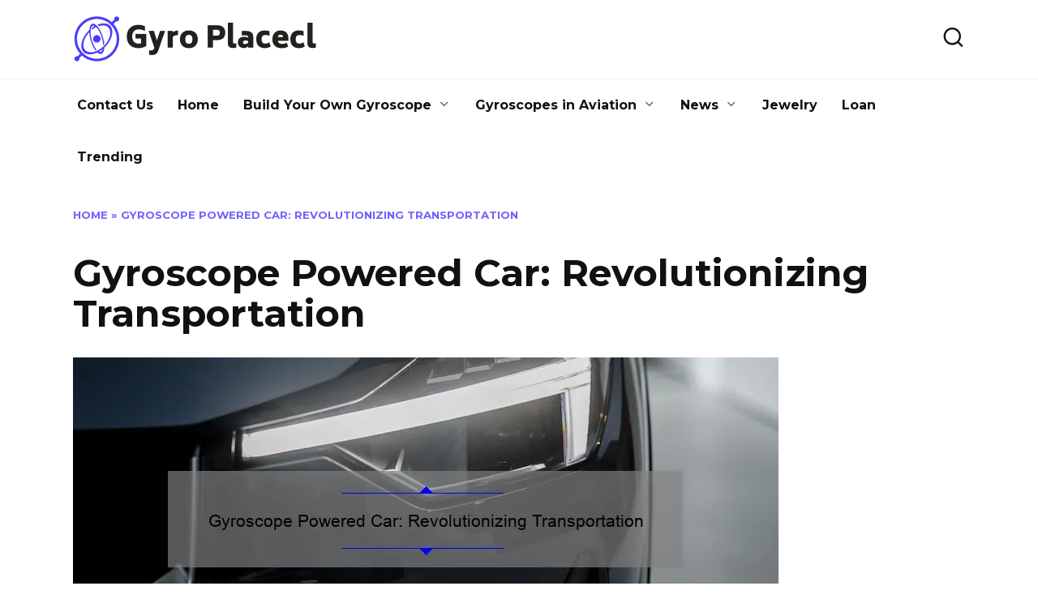

--- FILE ---
content_type: text/html; charset=UTF-8
request_url: https://gyroplacecl.com/gyroscope-powered-car-revolutionizing-transportation/
body_size: 98352
content:
<!doctype html>
<html lang="en-US">
<head>
	<meta charset="UTF-8">
	<meta name="viewport" content="width=device-width, initial-scale=1">

	<meta name='robots' content='index, follow, max-image-preview:large, max-snippet:-1, max-video-preview:-1' />

	<!-- This site is optimized with the Yoast SEO plugin v26.6 - https://yoast.com/wordpress/plugins/seo/ -->
	<title>Gyroscope Powered Car: Revolutionizing Transportation - GyroPlacecl.com</title>
	<link rel="canonical" href="https://gyroplacecl.com/gyroscope-powered-car-revolutionizing-transportation/" />
	<meta property="og:locale" content="en_US" />
	<meta property="og:type" content="article" />
	<meta property="og:title" content="Gyroscope Powered Car: Revolutionizing Transportation - GyroPlacecl.com" />
	<meta property="og:description" content="Short answer gyroscope powered car: A gyroscope powered car refers to a vehicle that utilizes the principle of a gyroscope for stability and propulsion. By utilizing gyroscopic forces, these cars can maintain balance even on uneven surfaces and make precise turns. This technology has potential applications in various fields including transportation and robotics. Understanding the [&hellip;]" />
	<meta property="og:url" content="https://gyroplacecl.com/gyroscope-powered-car-revolutionizing-transportation/" />
	<meta property="og:site_name" content="GyroPlacecl.com" />
	<meta property="article:published_time" content="2023-08-14T01:22:23+00:00" />
	<meta property="article:modified_time" content="2023-08-14T01:35:09+00:00" />
	<meta property="og:image" content="https://gyroplacecl.com/wp-content/uploads/2023/08/tamlier_unsplash_Gyroscope-Powered-Car-3A-Revolutionizing-Transportation_1691976501.webp" />
	<meta property="og:image:width" content="870" />
	<meta property="og:image:height" content="400" />
	<meta property="og:image:type" content="image/webp" />
	<meta name="twitter:card" content="summary_large_image" />
	<meta name="twitter:label1" content="Est. reading time" />
	<meta name="twitter:data1" content="17 minutes" />
	<script type="application/ld+json" class="yoast-schema-graph">{"@context":"https://schema.org","@graph":[{"@type":"WebPage","@id":"https://gyroplacecl.com/gyroscope-powered-car-revolutionizing-transportation/","url":"https://gyroplacecl.com/gyroscope-powered-car-revolutionizing-transportation/","name":"Gyroscope Powered Car: Revolutionizing Transportation - GyroPlacecl.com","isPartOf":{"@id":"https://gyroplacecl.com/#website"},"primaryImageOfPage":{"@id":"https://gyroplacecl.com/gyroscope-powered-car-revolutionizing-transportation/#primaryimage"},"image":{"@id":"https://gyroplacecl.com/gyroscope-powered-car-revolutionizing-transportation/#primaryimage"},"thumbnailUrl":"https://gyroplacecl.com/wp-content/uploads/2023/08/tamlier_unsplash_Gyroscope-Powered-Car-3A-Revolutionizing-Transportation_1691976501.webp","datePublished":"2023-08-14T01:22:23+00:00","dateModified":"2023-08-14T01:35:09+00:00","author":{"@id":""},"breadcrumb":{"@id":"https://gyroplacecl.com/gyroscope-powered-car-revolutionizing-transportation/#breadcrumb"},"inLanguage":"en-US","potentialAction":[{"@type":"ReadAction","target":["https://gyroplacecl.com/gyroscope-powered-car-revolutionizing-transportation/"]}]},{"@type":"ImageObject","inLanguage":"en-US","@id":"https://gyroplacecl.com/gyroscope-powered-car-revolutionizing-transportation/#primaryimage","url":"https://gyroplacecl.com/wp-content/uploads/2023/08/tamlier_unsplash_Gyroscope-Powered-Car-3A-Revolutionizing-Transportation_1691976501.webp","contentUrl":"https://gyroplacecl.com/wp-content/uploads/2023/08/tamlier_unsplash_Gyroscope-Powered-Car-3A-Revolutionizing-Transportation_1691976501.webp","width":870,"height":400},{"@type":"BreadcrumbList","@id":"https://gyroplacecl.com/gyroscope-powered-car-revolutionizing-transportation/#breadcrumb","itemListElement":[{"@type":"ListItem","position":1,"name":"Home","item":"https://gyroplacecl.com/"},{"@type":"ListItem","position":2,"name":"Gyroscope Powered Car: Revolutionizing Transportation"}]},{"@type":"WebSite","@id":"https://gyroplacecl.com/#website","url":"https://gyroplacecl.com/","name":"GyroPlacecl.com","description":"Applications of Gyroscopes","potentialAction":[{"@type":"SearchAction","target":{"@type":"EntryPoint","urlTemplate":"https://gyroplacecl.com/?s={search_term_string}"},"query-input":{"@type":"PropertyValueSpecification","valueRequired":true,"valueName":"search_term_string"}}],"inLanguage":"en-US"}]}</script>
	<!-- / Yoast SEO plugin. -->


<link rel='dns-prefetch' href='//fonts.googleapis.com' />
<link rel="alternate" title="oEmbed (JSON)" type="application/json+oembed" href="https://gyroplacecl.com/wp-json/oembed/1.0/embed?url=https%3A%2F%2Fgyroplacecl.com%2Fgyroscope-powered-car-revolutionizing-transportation%2F" />
<link rel="alternate" title="oEmbed (XML)" type="text/xml+oembed" href="https://gyroplacecl.com/wp-json/oembed/1.0/embed?url=https%3A%2F%2Fgyroplacecl.com%2Fgyroscope-powered-car-revolutionizing-transportation%2F&#038;format=xml" />
<style id='wp-img-auto-sizes-contain-inline-css' type='text/css'>
img:is([sizes=auto i],[sizes^="auto," i]){contain-intrinsic-size:3000px 1500px}
/*# sourceURL=wp-img-auto-sizes-contain-inline-css */
</style>
<style id='wp-emoji-styles-inline-css' type='text/css'>

	img.wp-smiley, img.emoji {
		display: inline !important;
		border: none !important;
		box-shadow: none !important;
		height: 1em !important;
		width: 1em !important;
		margin: 0 0.07em !important;
		vertical-align: -0.1em !important;
		background: none !important;
		padding: 0 !important;
	}
/*# sourceURL=wp-emoji-styles-inline-css */
</style>
<style id='wp-block-library-inline-css' type='text/css'>
:root{--wp-block-synced-color:#7a00df;--wp-block-synced-color--rgb:122,0,223;--wp-bound-block-color:var(--wp-block-synced-color);--wp-editor-canvas-background:#ddd;--wp-admin-theme-color:#007cba;--wp-admin-theme-color--rgb:0,124,186;--wp-admin-theme-color-darker-10:#006ba1;--wp-admin-theme-color-darker-10--rgb:0,107,160.5;--wp-admin-theme-color-darker-20:#005a87;--wp-admin-theme-color-darker-20--rgb:0,90,135;--wp-admin-border-width-focus:2px}@media (min-resolution:192dpi){:root{--wp-admin-border-width-focus:1.5px}}.wp-element-button{cursor:pointer}:root .has-very-light-gray-background-color{background-color:#eee}:root .has-very-dark-gray-background-color{background-color:#313131}:root .has-very-light-gray-color{color:#eee}:root .has-very-dark-gray-color{color:#313131}:root .has-vivid-green-cyan-to-vivid-cyan-blue-gradient-background{background:linear-gradient(135deg,#00d084,#0693e3)}:root .has-purple-crush-gradient-background{background:linear-gradient(135deg,#34e2e4,#4721fb 50%,#ab1dfe)}:root .has-hazy-dawn-gradient-background{background:linear-gradient(135deg,#faaca8,#dad0ec)}:root .has-subdued-olive-gradient-background{background:linear-gradient(135deg,#fafae1,#67a671)}:root .has-atomic-cream-gradient-background{background:linear-gradient(135deg,#fdd79a,#004a59)}:root .has-nightshade-gradient-background{background:linear-gradient(135deg,#330968,#31cdcf)}:root .has-midnight-gradient-background{background:linear-gradient(135deg,#020381,#2874fc)}:root{--wp--preset--font-size--normal:16px;--wp--preset--font-size--huge:42px}.has-regular-font-size{font-size:1em}.has-larger-font-size{font-size:2.625em}.has-normal-font-size{font-size:var(--wp--preset--font-size--normal)}.has-huge-font-size{font-size:var(--wp--preset--font-size--huge)}.has-text-align-center{text-align:center}.has-text-align-left{text-align:left}.has-text-align-right{text-align:right}.has-fit-text{white-space:nowrap!important}#end-resizable-editor-section{display:none}.aligncenter{clear:both}.items-justified-left{justify-content:flex-start}.items-justified-center{justify-content:center}.items-justified-right{justify-content:flex-end}.items-justified-space-between{justify-content:space-between}.screen-reader-text{border:0;clip-path:inset(50%);height:1px;margin:-1px;overflow:hidden;padding:0;position:absolute;width:1px;word-wrap:normal!important}.screen-reader-text:focus{background-color:#ddd;clip-path:none;color:#444;display:block;font-size:1em;height:auto;left:5px;line-height:normal;padding:15px 23px 14px;text-decoration:none;top:5px;width:auto;z-index:100000}html :where(.has-border-color){border-style:solid}html :where([style*=border-top-color]){border-top-style:solid}html :where([style*=border-right-color]){border-right-style:solid}html :where([style*=border-bottom-color]){border-bottom-style:solid}html :where([style*=border-left-color]){border-left-style:solid}html :where([style*=border-width]){border-style:solid}html :where([style*=border-top-width]){border-top-style:solid}html :where([style*=border-right-width]){border-right-style:solid}html :where([style*=border-bottom-width]){border-bottom-style:solid}html :where([style*=border-left-width]){border-left-style:solid}html :where(img[class*=wp-image-]){height:auto;max-width:100%}:where(figure){margin:0 0 1em}html :where(.is-position-sticky){--wp-admin--admin-bar--position-offset:var(--wp-admin--admin-bar--height,0px)}@media screen and (max-width:600px){html :where(.is-position-sticky){--wp-admin--admin-bar--position-offset:0px}}

/*# sourceURL=wp-block-library-inline-css */
</style><style id='global-styles-inline-css' type='text/css'>
:root{--wp--preset--aspect-ratio--square: 1;--wp--preset--aspect-ratio--4-3: 4/3;--wp--preset--aspect-ratio--3-4: 3/4;--wp--preset--aspect-ratio--3-2: 3/2;--wp--preset--aspect-ratio--2-3: 2/3;--wp--preset--aspect-ratio--16-9: 16/9;--wp--preset--aspect-ratio--9-16: 9/16;--wp--preset--color--black: #000000;--wp--preset--color--cyan-bluish-gray: #abb8c3;--wp--preset--color--white: #ffffff;--wp--preset--color--pale-pink: #f78da7;--wp--preset--color--vivid-red: #cf2e2e;--wp--preset--color--luminous-vivid-orange: #ff6900;--wp--preset--color--luminous-vivid-amber: #fcb900;--wp--preset--color--light-green-cyan: #7bdcb5;--wp--preset--color--vivid-green-cyan: #00d084;--wp--preset--color--pale-cyan-blue: #8ed1fc;--wp--preset--color--vivid-cyan-blue: #0693e3;--wp--preset--color--vivid-purple: #9b51e0;--wp--preset--gradient--vivid-cyan-blue-to-vivid-purple: linear-gradient(135deg,rgb(6,147,227) 0%,rgb(155,81,224) 100%);--wp--preset--gradient--light-green-cyan-to-vivid-green-cyan: linear-gradient(135deg,rgb(122,220,180) 0%,rgb(0,208,130) 100%);--wp--preset--gradient--luminous-vivid-amber-to-luminous-vivid-orange: linear-gradient(135deg,rgb(252,185,0) 0%,rgb(255,105,0) 100%);--wp--preset--gradient--luminous-vivid-orange-to-vivid-red: linear-gradient(135deg,rgb(255,105,0) 0%,rgb(207,46,46) 100%);--wp--preset--gradient--very-light-gray-to-cyan-bluish-gray: linear-gradient(135deg,rgb(238,238,238) 0%,rgb(169,184,195) 100%);--wp--preset--gradient--cool-to-warm-spectrum: linear-gradient(135deg,rgb(74,234,220) 0%,rgb(151,120,209) 20%,rgb(207,42,186) 40%,rgb(238,44,130) 60%,rgb(251,105,98) 80%,rgb(254,248,76) 100%);--wp--preset--gradient--blush-light-purple: linear-gradient(135deg,rgb(255,206,236) 0%,rgb(152,150,240) 100%);--wp--preset--gradient--blush-bordeaux: linear-gradient(135deg,rgb(254,205,165) 0%,rgb(254,45,45) 50%,rgb(107,0,62) 100%);--wp--preset--gradient--luminous-dusk: linear-gradient(135deg,rgb(255,203,112) 0%,rgb(199,81,192) 50%,rgb(65,88,208) 100%);--wp--preset--gradient--pale-ocean: linear-gradient(135deg,rgb(255,245,203) 0%,rgb(182,227,212) 50%,rgb(51,167,181) 100%);--wp--preset--gradient--electric-grass: linear-gradient(135deg,rgb(202,248,128) 0%,rgb(113,206,126) 100%);--wp--preset--gradient--midnight: linear-gradient(135deg,rgb(2,3,129) 0%,rgb(40,116,252) 100%);--wp--preset--font-size--small: 19.5px;--wp--preset--font-size--medium: 20px;--wp--preset--font-size--large: 36.5px;--wp--preset--font-size--x-large: 42px;--wp--preset--font-size--normal: 22px;--wp--preset--font-size--huge: 49.5px;--wp--preset--spacing--20: 0.44rem;--wp--preset--spacing--30: 0.67rem;--wp--preset--spacing--40: 1rem;--wp--preset--spacing--50: 1.5rem;--wp--preset--spacing--60: 2.25rem;--wp--preset--spacing--70: 3.38rem;--wp--preset--spacing--80: 5.06rem;--wp--preset--shadow--natural: 6px 6px 9px rgba(0, 0, 0, 0.2);--wp--preset--shadow--deep: 12px 12px 50px rgba(0, 0, 0, 0.4);--wp--preset--shadow--sharp: 6px 6px 0px rgba(0, 0, 0, 0.2);--wp--preset--shadow--outlined: 6px 6px 0px -3px rgb(255, 255, 255), 6px 6px rgb(0, 0, 0);--wp--preset--shadow--crisp: 6px 6px 0px rgb(0, 0, 0);}:where(.is-layout-flex){gap: 0.5em;}:where(.is-layout-grid){gap: 0.5em;}body .is-layout-flex{display: flex;}.is-layout-flex{flex-wrap: wrap;align-items: center;}.is-layout-flex > :is(*, div){margin: 0;}body .is-layout-grid{display: grid;}.is-layout-grid > :is(*, div){margin: 0;}:where(.wp-block-columns.is-layout-flex){gap: 2em;}:where(.wp-block-columns.is-layout-grid){gap: 2em;}:where(.wp-block-post-template.is-layout-flex){gap: 1.25em;}:where(.wp-block-post-template.is-layout-grid){gap: 1.25em;}.has-black-color{color: var(--wp--preset--color--black) !important;}.has-cyan-bluish-gray-color{color: var(--wp--preset--color--cyan-bluish-gray) !important;}.has-white-color{color: var(--wp--preset--color--white) !important;}.has-pale-pink-color{color: var(--wp--preset--color--pale-pink) !important;}.has-vivid-red-color{color: var(--wp--preset--color--vivid-red) !important;}.has-luminous-vivid-orange-color{color: var(--wp--preset--color--luminous-vivid-orange) !important;}.has-luminous-vivid-amber-color{color: var(--wp--preset--color--luminous-vivid-amber) !important;}.has-light-green-cyan-color{color: var(--wp--preset--color--light-green-cyan) !important;}.has-vivid-green-cyan-color{color: var(--wp--preset--color--vivid-green-cyan) !important;}.has-pale-cyan-blue-color{color: var(--wp--preset--color--pale-cyan-blue) !important;}.has-vivid-cyan-blue-color{color: var(--wp--preset--color--vivid-cyan-blue) !important;}.has-vivid-purple-color{color: var(--wp--preset--color--vivid-purple) !important;}.has-black-background-color{background-color: var(--wp--preset--color--black) !important;}.has-cyan-bluish-gray-background-color{background-color: var(--wp--preset--color--cyan-bluish-gray) !important;}.has-white-background-color{background-color: var(--wp--preset--color--white) !important;}.has-pale-pink-background-color{background-color: var(--wp--preset--color--pale-pink) !important;}.has-vivid-red-background-color{background-color: var(--wp--preset--color--vivid-red) !important;}.has-luminous-vivid-orange-background-color{background-color: var(--wp--preset--color--luminous-vivid-orange) !important;}.has-luminous-vivid-amber-background-color{background-color: var(--wp--preset--color--luminous-vivid-amber) !important;}.has-light-green-cyan-background-color{background-color: var(--wp--preset--color--light-green-cyan) !important;}.has-vivid-green-cyan-background-color{background-color: var(--wp--preset--color--vivid-green-cyan) !important;}.has-pale-cyan-blue-background-color{background-color: var(--wp--preset--color--pale-cyan-blue) !important;}.has-vivid-cyan-blue-background-color{background-color: var(--wp--preset--color--vivid-cyan-blue) !important;}.has-vivid-purple-background-color{background-color: var(--wp--preset--color--vivid-purple) !important;}.has-black-border-color{border-color: var(--wp--preset--color--black) !important;}.has-cyan-bluish-gray-border-color{border-color: var(--wp--preset--color--cyan-bluish-gray) !important;}.has-white-border-color{border-color: var(--wp--preset--color--white) !important;}.has-pale-pink-border-color{border-color: var(--wp--preset--color--pale-pink) !important;}.has-vivid-red-border-color{border-color: var(--wp--preset--color--vivid-red) !important;}.has-luminous-vivid-orange-border-color{border-color: var(--wp--preset--color--luminous-vivid-orange) !important;}.has-luminous-vivid-amber-border-color{border-color: var(--wp--preset--color--luminous-vivid-amber) !important;}.has-light-green-cyan-border-color{border-color: var(--wp--preset--color--light-green-cyan) !important;}.has-vivid-green-cyan-border-color{border-color: var(--wp--preset--color--vivid-green-cyan) !important;}.has-pale-cyan-blue-border-color{border-color: var(--wp--preset--color--pale-cyan-blue) !important;}.has-vivid-cyan-blue-border-color{border-color: var(--wp--preset--color--vivid-cyan-blue) !important;}.has-vivid-purple-border-color{border-color: var(--wp--preset--color--vivid-purple) !important;}.has-vivid-cyan-blue-to-vivid-purple-gradient-background{background: var(--wp--preset--gradient--vivid-cyan-blue-to-vivid-purple) !important;}.has-light-green-cyan-to-vivid-green-cyan-gradient-background{background: var(--wp--preset--gradient--light-green-cyan-to-vivid-green-cyan) !important;}.has-luminous-vivid-amber-to-luminous-vivid-orange-gradient-background{background: var(--wp--preset--gradient--luminous-vivid-amber-to-luminous-vivid-orange) !important;}.has-luminous-vivid-orange-to-vivid-red-gradient-background{background: var(--wp--preset--gradient--luminous-vivid-orange-to-vivid-red) !important;}.has-very-light-gray-to-cyan-bluish-gray-gradient-background{background: var(--wp--preset--gradient--very-light-gray-to-cyan-bluish-gray) !important;}.has-cool-to-warm-spectrum-gradient-background{background: var(--wp--preset--gradient--cool-to-warm-spectrum) !important;}.has-blush-light-purple-gradient-background{background: var(--wp--preset--gradient--blush-light-purple) !important;}.has-blush-bordeaux-gradient-background{background: var(--wp--preset--gradient--blush-bordeaux) !important;}.has-luminous-dusk-gradient-background{background: var(--wp--preset--gradient--luminous-dusk) !important;}.has-pale-ocean-gradient-background{background: var(--wp--preset--gradient--pale-ocean) !important;}.has-electric-grass-gradient-background{background: var(--wp--preset--gradient--electric-grass) !important;}.has-midnight-gradient-background{background: var(--wp--preset--gradient--midnight) !important;}.has-small-font-size{font-size: var(--wp--preset--font-size--small) !important;}.has-medium-font-size{font-size: var(--wp--preset--font-size--medium) !important;}.has-large-font-size{font-size: var(--wp--preset--font-size--large) !important;}.has-x-large-font-size{font-size: var(--wp--preset--font-size--x-large) !important;}
/*# sourceURL=global-styles-inline-css */
</style>

<style id='classic-theme-styles-inline-css' type='text/css'>
/*! This file is auto-generated */
.wp-block-button__link{color:#fff;background-color:#32373c;border-radius:9999px;box-shadow:none;text-decoration:none;padding:calc(.667em + 2px) calc(1.333em + 2px);font-size:1.125em}.wp-block-file__button{background:#32373c;color:#fff;text-decoration:none}
/*# sourceURL=/wp-includes/css/classic-themes.min.css */
</style>
<link rel='stylesheet' id='ez-toc-css' href='https://gyroplacecl.com/wp-content/plugins/easy-table-of-contents/assets/css/screen.min.css?ver=2.0.79.2'  media='all' />
<style id='ez-toc-inline-css' type='text/css'>
div#ez-toc-container .ez-toc-title {font-size: 120%;}div#ez-toc-container .ez-toc-title {font-weight: 500;}div#ez-toc-container ul li , div#ez-toc-container ul li a {font-size: 95%;}div#ez-toc-container ul li , div#ez-toc-container ul li a {font-weight: 500;}div#ez-toc-container nav ul ul li {font-size: 90%;}.ez-toc-box-title {font-weight: bold; margin-bottom: 10px; text-align: center; text-transform: uppercase; letter-spacing: 1px; color: #666; padding-bottom: 5px;position:absolute;top:-4%;left:5%;background-color: inherit;transition: top 0.3s ease;}.ez-toc-box-title.toc-closed {top:-25%;}
/*# sourceURL=ez-toc-inline-css */
</style>
<link rel='stylesheet' id='google-fonts-css' href='https://fonts.googleapis.com/css?family=Montserrat%3A400%2C400i%2C700&#038;subset=cyrillic&#038;display=swap&#038;ver=6.9'  media='all' />
<link rel='stylesheet' id='reboot-style-css' href='https://gyroplacecl.com/wp-content/themes/reboot/assets/css/style.min.css?ver=1.5.5'  media='all' />
<link rel='stylesheet' id='recent-posts-widget-with-thumbnails-public-style-css' href='https://gyroplacecl.com/wp-content/plugins/recent-posts-widget-with-thumbnails/public.css?ver=7.1.1'  media='all' />
<script type="text/javascript" src="https://gyroplacecl.com/wp-includes/js/jquery/jquery.min.js?ver=3.7.1" id="jquery-core-js"></script>
<script type="text/javascript" src="https://gyroplacecl.com/wp-includes/js/jquery/jquery-migrate.min.js?ver=3.4.1" id="jquery-migrate-js"></script>
<link rel="https://api.w.org/" href="https://gyroplacecl.com/wp-json/" /><link rel="alternate" title="JSON" type="application/json" href="https://gyroplacecl.com/wp-json/wp/v2/posts/4872" /><link rel="EditURI" type="application/rsd+xml" title="RSD" href="https://gyroplacecl.com/xmlrpc.php?rsd" />
<meta name="generator" content="WordPress 6.9" />
<link rel='shortlink' href='https://gyroplacecl.com/?p=4872' />
<link rel="preload" href="https://gyroplacecl.com/wp-content/themes/reboot/assets/fonts/wpshop-core.ttf" as="font" crossorigin><link rel="prefetch" href="https://gyroplacecl.com/wp-content/uploads/2023/08/tamlier_unsplash_Gyroscope-Powered-Car-3A-Revolutionizing-Transportation_1691976501.webp" as="image" crossorigin>
    <style>body{font-size:19px;}</style>

<!-- BEGIN Clicky Analytics v2.2.4 Tracking - https://wordpress.org/plugins/clicky-analytics/ -->
<script type="text/javascript">
  var clicky_custom = clicky_custom || {};
  clicky_custom.outbound_pattern = ['/go/','/out/'];
</script>

<script async src="//static.getclicky.com/101429170.js"></script>

<!-- END Clicky Analytics v2.2.4 Tracking -->

<meta name="redi-version" content="1.2.7" /><meta name="adxom-verification" content="11kereD231873bac1526be3646b6251cab3">

<meta name="posticywebsite" content="x1MXQNqoxrKWOsBHEduTctzdVtgluU">
<!-- Google tag (gtag.js) -->
<script async src="https://www.googletagmanager.com/gtag/js?id=G-4VFBKVC598"></script>
<script>
  window.dataLayer = window.dataLayer || [];
  function gtag(){dataLayer.push(arguments);}
  gtag('js', new Date());

  gtag('config', 'G-4VFBKVC598');
</script><link rel="icon" href="https://gyroplacecl.com/wp-content/uploads/2024/08/gyro-placecl-favicon-color-1.png" sizes="32x32" />
<link rel="icon" href="https://gyroplacecl.com/wp-content/uploads/2024/08/gyro-placecl-favicon-color-1.png" sizes="192x192" />
<link rel="apple-touch-icon" href="https://gyroplacecl.com/wp-content/uploads/2024/08/gyro-placecl-favicon-color-1.png" />
<meta name="msapplication-TileImage" content="https://gyroplacecl.com/wp-content/uploads/2024/08/gyro-placecl-favicon-color-1.png" />
    <meta name="google-site-verification" content="453mMIyjQK2MaEVwhycTsSGry7g1kkSRDOv6V6NIYTA" /></head>

<body class="wp-singular post-template-default single single-post postid-4872 single-format-standard wp-embed-responsive wp-theme-reboot sidebar-none">




<div id="page" class="site">
    <a class="skip-link screen-reader-text" href="#content"><!--noindex-->Skip to content<!--/noindex--></a>

    <div class="search-screen-overlay js-search-screen-overlay"></div>
    <div class="search-screen js-search-screen">
        
<form role="search" method="get" class="search-form" action="https://gyroplacecl.com/">
    <label>
        <span class="screen-reader-text"><!--noindex-->Search for:<!--/noindex--></span>
        <input type="search" class="search-field" placeholder="Search…" value="" name="s">
    </label>
    <button type="submit" class="search-submit"></button>
</form>    </div>

    

<header id="masthead" class="site-header full" itemscope itemtype="http://schema.org/WPHeader">
    <div class="site-header-inner fixed">

        <div class="humburger js-humburger"><span></span><span></span><span></span></div>

        
<div class="site-branding">

    <div class="site-logotype"><a href="https://gyroplacecl.com/"><img src="https://gyroplacecl.com/wp-content/uploads/2024/08/group-26.png" width="300" height="58" alt="GyroPlacecl.com"></a></div></div><!-- .site-branding -->                <div class="header-search">
                    <span class="search-icon js-search-icon"></span>
                </div>
            
    </div>
</header><!-- #masthead -->



    
    
    <nav id="site-navigation" class="main-navigation fixed" itemscope itemtype="http://schema.org/SiteNavigationElement">
        <div class="main-navigation-inner full">
            <div class="menu-menu-2-container"><ul id="header_menu" class="menu"><li id="menu-item-7130" class="menu-item menu-item-type-post_type menu-item-object-page menu-item-7130"><a href="https://gyroplacecl.com/contact-us/">Contact Us</a></li>
<li id="menu-item-7129" class="menu-item menu-item-type-custom menu-item-object-custom menu-item-home menu-item-7129"><a href="https://gyroplacecl.com/">Home</a></li>
<li id="menu-item-65" class="menu-item menu-item-type-taxonomy menu-item-object-category menu-item-has-children menu-item-65"><a href="https://gyroplacecl.com/category/build-your-own-gyroscope/">Build Your Own Gyroscope</a>
<ul class="sub-menu">
	<li id="menu-item-64" class="menu-item menu-item-type-taxonomy menu-item-object-category current-post-ancestor current-menu-parent current-post-parent menu-item-64"><a href="https://gyroplacecl.com/category/applications-of-gyroscopes/">Applications of Gyroscopes</a></li>
	<li id="menu-item-66" class="menu-item menu-item-type-taxonomy menu-item-object-category menu-item-has-children menu-item-66"><a href="https://gyroplacecl.com/category/careers-in-gyroscopes/">Careers in Gyroscopes</a>
	<ul class="sub-menu">
		<li id="menu-item-67" class="menu-item menu-item-type-taxonomy menu-item-object-category menu-item-67"><a href="https://gyroplacecl.com/category/challenges-with-working-with-gyroscopes/">Challenges with Working with Gyroscopes</a></li>
	</ul>
</li>
	<li id="menu-item-68" class="menu-item menu-item-type-taxonomy menu-item-object-category menu-item-has-children menu-item-68"><a href="https://gyroplacecl.com/category/coding-with-gyroscopes/">Coding with Gyroscopes</a>
	<ul class="sub-menu">
		<li id="menu-item-69" class="menu-item menu-item-type-taxonomy menu-item-object-category menu-item-69"><a href="https://gyroplacecl.com/category/gyroscope-in-robotics/">Gyroscope in Robotics</a></li>
		<li id="menu-item-70" class="menu-item menu-item-type-taxonomy menu-item-object-category menu-item-70"><a href="https://gyroplacecl.com/category/gyroscope-in-space-exploration/">Gyroscope in Space Exploration</a></li>
		<li id="menu-item-71" class="menu-item menu-item-type-taxonomy menu-item-object-category menu-item-71"><a href="https://gyroplacecl.com/category/gyroscope-technologies/">Gyroscope Technologies</a></li>
		<li id="menu-item-72" class="menu-item menu-item-type-taxonomy menu-item-object-category menu-item-72"><a href="https://gyroplacecl.com/category/gyroscope-based-art-projects/">Gyroscope-based Art Projects</a></li>
		<li id="menu-item-73" class="menu-item menu-item-type-taxonomy menu-item-object-category menu-item-73"><a href="https://gyroplacecl.com/category/gyroscope-based-sensors/">Gyroscope-based Sensors</a></li>
		<li id="menu-item-74" class="menu-item menu-item-type-taxonomy menu-item-object-category menu-item-74"><a href="https://gyroplacecl.com/category/gyroscopes-for-navigation/">Gyroscopes for Navigation</a></li>
		<li id="menu-item-75" class="menu-item menu-item-type-taxonomy menu-item-object-category menu-item-75"><a href="https://gyroplacecl.com/category/gyroscopes-in-automated-applications/">Gyroscopes in Automated Applications</a></li>
	</ul>
</li>
	<li id="menu-item-85" class="menu-item menu-item-type-taxonomy menu-item-object-category menu-item-85"><a href="https://gyroplacecl.com/category/types-of-gyroscopes/">Types of Gyroscopes</a></li>
</ul>
</li>
<li id="menu-item-76" class="menu-item menu-item-type-taxonomy menu-item-object-category menu-item-has-children menu-item-76"><a href="https://gyroplacecl.com/category/gyroscopes-in-aviation/">Gyroscopes in Aviation</a>
<ul class="sub-menu">
	<li id="menu-item-77" class="menu-item menu-item-type-taxonomy menu-item-object-category menu-item-77"><a href="https://gyroplacecl.com/category/historical-uses-of-gyroscopes/">Historical Uses of Gyroscopes</a></li>
	<li id="menu-item-78" class="menu-item menu-item-type-taxonomy menu-item-object-category menu-item-78"><a href="https://gyroplacecl.com/category/info/">info</a></li>
	<li id="menu-item-79" class="menu-item menu-item-type-taxonomy menu-item-object-category menu-item-79"><a href="https://gyroplacecl.com/category/introduction-to-gyroscopes/">Introduction to Gyroscopes</a></li>
	<li id="menu-item-80" class="menu-item menu-item-type-taxonomy menu-item-object-category menu-item-has-children menu-item-80"><a href="https://gyroplacecl.com/category/learning-about-gyroscopes/">Learning About Gyroscopes</a>
	<ul class="sub-menu">
		<li id="menu-item-81" class="menu-item menu-item-type-taxonomy menu-item-object-category menu-item-81"><a href="https://gyroplacecl.com/category/maintenance-of-gyroscopes/">Maintenance of Gyroscopes</a></li>
	</ul>
</li>
	<li id="menu-item-82" class="menu-item menu-item-type-taxonomy menu-item-object-category menu-item-82"><a href="https://gyroplacecl.com/category/principles-behind-gyroscopes/">Principles Behind Gyroscopes</a></li>
	<li id="menu-item-83" class="menu-item menu-item-type-taxonomy menu-item-object-category menu-item-83"><a href="https://gyroplacecl.com/category/the-physics-of-gyroscopes/">The Physics of Gyroscopes</a></li>
	<li id="menu-item-84" class="menu-item menu-item-type-taxonomy menu-item-object-category menu-item-84"><a href="https://gyroplacecl.com/category/troubleshooting-gyroscopes/">Troubleshooting Gyroscopes</a></li>
</ul>
</li>
<li id="menu-item-7132" class="menu-item menu-item-type-taxonomy menu-item-object-category menu-item-has-children menu-item-7132"><a href="https://gyroplacecl.com/category/news/">News</a>
<ul class="sub-menu">
	<li id="menu-item-7131" class="menu-item menu-item-type-taxonomy menu-item-object-category menu-item-7131"><a href="https://gyroplacecl.com/category/entertainment/">Entertainment</a></li>
	<li id="menu-item-7133" class="menu-item menu-item-type-taxonomy menu-item-object-category menu-item-7133"><a href="https://gyroplacecl.com/category/trending/">Trending</a></li>
	<li id="menu-item-7316" class="menu-item menu-item-type-taxonomy menu-item-object-category menu-item-7316"><a href="https://gyroplacecl.com/category/business/">Business</a></li>
	<li id="menu-item-7317" class="menu-item menu-item-type-taxonomy menu-item-object-category menu-item-7317"><a href="https://gyroplacecl.com/category/gaming/">Gaming</a></li>
	<li id="menu-item-7318" class="menu-item menu-item-type-taxonomy menu-item-object-category menu-item-7318"><a href="https://gyroplacecl.com/category/health-care/">Health care</a></li>
	<li id="menu-item-7319" class="menu-item menu-item-type-taxonomy menu-item-object-category menu-item-7319"><a href="https://gyroplacecl.com/category/info/">Info</a></li>
</ul>
</li>
<li id="menu-item-7320" class="menu-item menu-item-type-taxonomy menu-item-object-category menu-item-7320"><a href="https://gyroplacecl.com/category/jewelry/">Jewelry</a></li>
<li id="menu-item-7321" class="menu-item menu-item-type-taxonomy menu-item-object-category menu-item-7321"><a href="https://gyroplacecl.com/category/loan/">Loan</a></li>
<li id="menu-item-7322" class="menu-item menu-item-type-taxonomy menu-item-object-category menu-item-7322"><a href="https://gyroplacecl.com/category/trending/">Trending</a></li>
</ul></div>        </div>
    </nav><!-- #site-navigation -->

    

    <div class="mobile-menu-placeholder js-mobile-menu-placeholder"></div>
    
	
    <div id="content" class="site-content fixed">

        
        <div class="site-content-inner">
    
        
        <div id="primary" class="content-area" itemscope itemtype="http://schema.org/Article">
            <main id="main" class="site-main article-card">

                
<article id="post-4872" class="article-post post-4872 post type-post status-publish format-standard has-post-thumbnail  category-applications-of-gyroscopes">

    
        <div class="breadcrumb" id="breadcrumbs"><span><span><a href="https://gyroplacecl.com/">Home</a></span> » <span class="breadcrumb_last" aria-current="page">Gyroscope Powered Car: Revolutionizing Transportation</span></span></div>
                                <h1 class="entry-title" itemprop="headline">Gyroscope Powered Car: Revolutionizing Transportation</h1>
                    
                                <div class="social-buttons"></div>                    
                    <div class="entry-image post-card post-card__thumbnail">
                <img width="870" height="400" src="https://gyroplacecl.com/wp-content/uploads/2023/08/tamlier_unsplash_Gyroscope-Powered-Car-3A-Revolutionizing-Transportation_1691976501.webp" class="attachment-reboot_standard size-reboot_standard wp-post-image" alt="" itemprop="image" decoding="async" fetchpriority="high" srcset="https://gyroplacecl.com/wp-content/uploads/2023/08/tamlier_unsplash_Gyroscope-Powered-Car-3A-Revolutionizing-Transportation_1691976501.webp 870w, https://gyroplacecl.com/wp-content/uploads/2023/08/tamlier_unsplash_Gyroscope-Powered-Car-3A-Revolutionizing-Transportation_1691976501-300x138.webp 300w, https://gyroplacecl.com/wp-content/uploads/2023/08/tamlier_unsplash_Gyroscope-Powered-Car-3A-Revolutionizing-Transportation_1691976501-768x353.webp 768w" sizes="(max-width: 870px) 100vw, 870px" />                                    <span class="post-card__category"><a href="https://gyroplacecl.com/category/applications-of-gyroscopes/" itemprop="articleSection">Applications of Gyroscopes</a></span>
                            </div>

            
        
    
            <div class="entry-meta">
            <span class="entry-author"><span class="entry-label">Author</span> <span itemprop="author"></span></span>            <span class="entry-time"><span class="entry-label">Reading</span> 20 min</span>            <span class="entry-views"><span class="entry-label">Views</span> <span class="js-views-count" data-post_id="4872">328</span></span>            <span class="entry-comments"><span class="entry-label">Comments</span> <a href="#comments">0</a></span>            <span class="entry-date"><span class="entry-label">Published by</span> <time itemprop="datePublished" datetime="2023-08-14">August 14, 2023</time></span>
            <span class="entry-date"><span class="entry-label">Modified by</span> <time itemprop="dateModified" datetime="2023-08-14">August 14, 2023</time></span>        </div>
    
    
    <div class="entry-content" itemprop="articleBody">
        <div class="table-of-contents open"><div class="table-of-contents__header"><span class="table-of-contents__hide js-table-of-contents-hide">Contents</span></div><ol class="table-of-contents__list js-table-of-contents-list">
<li class="level-1"><a href="#short-answer-gyroscope-powered-car">Short answer gyroscope powered car:</a></li><li class="level-1"><a href="#understanding-the-gyroscope-powered-car-an">Understanding the Gyroscope Powered Car: An Introduction to a Futuristic Transportation Innovation</a></li><li class="level-1"><a href="#how-does-a-gyroscope-powered-car-work-exploring">How Does a Gyroscope Powered Car Work? Exploring the Mechanics Behind this Engineering Marvel</a></li><li class="level-1"><a href="#step-by-step-guide-building-your-own-gyroscope">Step by Step Guide: Building Your Own Gyroscope Powered Car from Scratch</a></li><li class="level-1"><a href="#frequently-asked-questions-about-gyroscope">Frequently Asked Questions About Gyroscope Powered Cars: What You Need to Know</a></li><li class="level-1"><a href="#exploring-the-advantages-and-challenges-of">Exploring the Advantages and Challenges of Owning a Gyroscope Powered Car</a></li><li class="level-1"><a href="#the-future-of-transportation-why-gyroscope">The Future of Transportation: Why Gyroscope Powered Cars Hold Great Promise</a></li></ol></div><div id="ez-toc-container" class="ez-toc-v2_0_79_2 counter-hierarchy ez-toc-counter ez-toc-grey ez-toc-container-direction">
<div class="ez-toc-title-container">
<p class="ez-toc-title" style="cursor:inherit">Table of Contents</p>
<span class="ez-toc-title-toggle"><a href="#" class="ez-toc-pull-right ez-toc-btn ez-toc-btn-xs ez-toc-btn-default ez-toc-toggle" aria-label="Toggle Table of Content"><span class="ez-toc-js-icon-con"><span class=""><span class="eztoc-hide" style="display:none;">Toggle</span><span class="ez-toc-icon-toggle-span"><svg style="fill: #999;color:#999" xmlns="http://www.w3.org/2000/svg" class="list-377408" width="20px" height="20px" viewBox="0 0 24 24" fill="none"><path d="M6 6H4v2h2V6zm14 0H8v2h12V6zM4 11h2v2H4v-2zm16 0H8v2h12v-2zM4 16h2v2H4v-2zm16 0H8v2h12v-2z" fill="currentColor"></path></svg><svg style="fill: #999;color:#999" class="arrow-unsorted-368013" xmlns="http://www.w3.org/2000/svg" width="10px" height="10px" viewBox="0 0 24 24" version="1.2" baseProfile="tiny"><path d="M18.2 9.3l-6.2-6.3-6.2 6.3c-.2.2-.3.4-.3.7s.1.5.3.7c.2.2.4.3.7.3h11c.3 0 .5-.1.7-.3.2-.2.3-.5.3-.7s-.1-.5-.3-.7zM5.8 14.7l6.2 6.3 6.2-6.3c.2-.2.3-.5.3-.7s-.1-.5-.3-.7c-.2-.2-.4-.3-.7-.3h-11c-.3 0-.5.1-.7.3-.2.2-.3.5-.3.7s.1.5.3.7z"/></svg></span></span></span></a></span></div>
<nav><ul class='ez-toc-list ez-toc-list-level-1 ' ><li class='ez-toc-page-1 ez-toc-heading-level-2'><a class="ez-toc-link ez-toc-heading-1" href="#Short_answer_gyroscope_powered_car" >Short answer gyroscope powered car:</a></li><li class='ez-toc-page-1 ez-toc-heading-level-2'><a class="ez-toc-link ez-toc-heading-2" href="#Understanding_the_Gyroscope_Powered_Car_An_Introduction_to_a_Futuristic_Transportation_Innovation" >Understanding the Gyroscope Powered Car: An Introduction to a Futuristic Transportation Innovation</a></li><li class='ez-toc-page-1 ez-toc-heading-level-2'><a class="ez-toc-link ez-toc-heading-3" href="#How_Does_a_Gyroscope_Powered_Car_Work_Exploring_the_Mechanics_Behind_this_Engineering_Marvel" >How Does a Gyroscope Powered Car Work? Exploring the Mechanics Behind this Engineering Marvel</a></li><li class='ez-toc-page-1 ez-toc-heading-level-2'><a class="ez-toc-link ez-toc-heading-4" href="#Step_by_Step_Guide_Building_Your_Own_Gyroscope_Powered_Car_from_Scratch" >Step by Step Guide: Building Your Own Gyroscope Powered Car from Scratch</a></li><li class='ez-toc-page-1 ez-toc-heading-level-2'><a class="ez-toc-link ez-toc-heading-5" href="#Frequently_Asked_Questions_About_Gyroscope_Powered_Cars_What_You_Need_to_Know" >Frequently Asked Questions About Gyroscope Powered Cars: What You Need to Know</a></li><li class='ez-toc-page-1 ez-toc-heading-level-2'><a class="ez-toc-link ez-toc-heading-6" href="#Exploring_the_Advantages_and_Challenges_of_Owning_a_Gyroscope_Powered_Car" >Exploring the Advantages and Challenges of Owning a Gyroscope Powered Car</a></li><li class='ez-toc-page-1 ez-toc-heading-level-2'><a class="ez-toc-link ez-toc-heading-7" href="#The_Future_of_Transportation_Why_Gyroscope_Powered_Cars_Hold_Great_Promise" >The Future of Transportation: Why Gyroscope Powered Cars Hold Great Promise</a></li></ul></nav></div>
<h2 id="short-answer-gyroscope-powered-car"><span class="ez-toc-section" id="Short_answer_gyroscope_powered_car"></span>Short answer gyroscope powered car:<span class="ez-toc-section-end"></span></h2>
<p>A gyroscope powered car refers to a vehicle that utilizes the principle of a gyroscope for stability and propulsion. By utilizing gyroscopic forces, these cars can maintain balance even on uneven surfaces and make precise turns. This <a href="https://gyroplacecl.com/exploring-the-world-of-mems-gyroscopes-understanding-the-technology-and-its-applications/">technology has potential applications</a> in various fields including transportation and robotics.</p>
<h2 id="understanding-the-gyroscope-powered-car-an"><span class="ez-toc-section" id="Understanding_the_Gyroscope_Powered_Car_An_Introduction_to_a_Futuristic_Transportation_Innovation"></span> Understanding the Gyroscope Powered Car: An Introduction to a Futuristic Transportation Innovation<span class="ez-toc-section-end"></span></h2>
<p>Understanding the Gyroscope Powered Car: An Introduction to a Futuristic Transportation Innovation</p>
<p>In this fast-paced world of <a href="https://gyroplacecl.com/exploring-the-advanced-gyroscope-technology-in-the-a12-samsung-a-comprehensive-guide/">technological advancements,</a> it seems like innovations are never-ending. From electric <a href="https://gyroplacecl.com/car-with-gyroscope-revolutionizing-vehicle-stability/">vehicles to self-driving cars,</a> we have witnessed remarkable changes in the way we commute. However, there is one futuristic transportation innovation that has recently started gaining attention and taking center stage &#8211; the gyroscope powered car.</p>
<p>Before we delve into the mesmerizing details of this innovation, let&#8217;s <a href="https://gyroplacecl.com/understanding-the-gyroscope-definition-and-applications/">understand what a gyroscope</a> is. At its core, a <a href="https://gyroplacecl.com/unlocking-the-mystery-of-gyroscopes-understanding-the-science-behind-this-fascinating-device/">gyroscope is a device</a> used for measuring or maintaining orientation. It consists of a spinning wheel or disc mounted on an axis, allowing it to move in any desired direction freely.</p>
<p>Now imagine harnessing the incredible <a href="https://gyroplacecl.com/gyroscope-demo-how-to-use-and-showcase-the-power-of-gyroscopic-technology/">power of gyroscopes</a> and incorporating them into automobiles! That&#8217;s precisely what the visionaries behind gyroscope powered cars have accomplished.</p>
<p>The concept behind the gyroscope powered car lies in using multiple gyroscopes within the vehicle to enhance stability and maneuverability. These <a href="https://gyroplacecl.com/gyroscope-powered-car-revolutionizing-transportation/">gyroscopes counteract external forces exerted on the car</a> by changing their angular momentum and thereby ensuring balance even during sharp turns or sudden stops.</p>
<p>One might wonder how these <a href="https://gyroplacecl.com/gyroscope-automobile-revolutionizing-vehicle-stability/">gyroscopes are integrated into a vehicle</a>. Well, each wheel of a gyroscope powered car contains sophisticated sensors and control mechanisms that constantly monitor its position and adjust accordingly. This enables the vehicle to instantly respond to changes in <a href="https://gyroplacecl.com/balancing-gyroscope-how-to-achieve-stability-in-motion/">motion while maintaining optimal stability</a>.</p>
<p>But why should we be excited about this innovation? The answer lies in its potential implications for our daily lives. Firstly, gyroscope powered cars have immense advantages when it comes to road safety. With <a href="https://gyroplacecl.com/the-role-of-gyroscope-in-automobiles-enhancing-stability-and-safety/">enhanced stability</a> and maneuverability, accidents due to loss of control can be significantly reduced.</p>
<p>Additionally, since these vehicles can effortlessly <a href="https://gyroplacecl.com/chandler-gyroscope-a-revolutionary-device-for-precision-navigation/">navigate tight spaces and execute precise</a> movements, parking will no longer be an arduous task. Imagine zipping through crowded city streets without worrying about parallel parking!</p>
<p>Moreover, gyroscope powered cars promise improved fuel efficiency as they optimize energy consumption by counteracting unnecessary movements. This not only benefits the environment but also translates into cost savings for owners.</p>
<p>Now, let&#8217;s address a common concern &#8211; what about energy requirements? While it&#8217;s true that gyroscope powered cars need an initial energy source, such as electricity or hydrogen fuel cells, to power the gyroscopes, they are designed to operate with high efficiency. The momentum of the spinning wheels sustains their movement and reduces the overall energy demand compared to traditional combustion engines.</p>
<p>To top it all off, adopting gyroscope powered cars can also lead to reduced traffic congestion. With their ability to <a href="https://gyroplacecl.com/mastering-the-art-of-gyroscope-code-tips-and-tricks-for-smooth-navigation/">navigate through dense areas smoothly</a> and efficiently, these vehicles can pave the way for an era of hassle-free commuting.</p>
<p>In conclusion, understanding the potential of gyroscope powered cars is crucial in embracing this futuristic transportation innovation. By incorporating <a href="https://gyroplacecl.com/gyroscope-automobile-revolutionizing-vehicle-stability/">gyroscopes into vehicles&#8217;</a> design, we unlock a new level of stability, safety, maneuverability while reducing environmental impact and facilitating sustainable urban development.</p>
<p>So buckle up and get ready for a transformative journey ahead with gyroscope powered cars &#8211; paving the way towards a future where mobility knows no bounds!</p>
<h2 id="how-does-a-gyroscope-powered-car-work-exploring"><span class="ez-toc-section" id="How_Does_a_Gyroscope_Powered_Car_Work_Exploring_the_Mechanics_Behind_this_Engineering_Marvel"></span> How Does a Gyroscope Powered Car Work? Exploring the Mechanics Behind this Engineering Marvel<span class="ez-toc-section-end"></span></h2>
<p>How Does a Gyroscope Powered Car Work? Exploring the Mechanics Behind this Engineering Marvel</p>
<p>When it comes to innovative engineering accomplishments, the development of a gyroscope powered car truly deserves recognition. This marvel of modern <a href="https://gyroplacecl.com/revolutionize-your-gaming-experience-with-a-pc-controller-featuring-gyroscope-technology/">technology offers an effortless and incredibly stable driving experience</a> that defies conventional understanding. In this blog post, we will delve into the <a href="https://gyroplacecl.com/gyroscope-dismemberment-plan-unveiling-the-intricate-mechanics/">intricate mechanics</a> behind this groundbreaking invention and shed light on its inner workings.</p>
<p>A gyroscope powered car operates on the principle of gyroscopic stability, which harnesses the angular momentum generated by spinning gyroscopes to maintain balance and maneuverability. Unlike traditional vehicles that rely solely on wheels for stability, these <a href="https://gyroplacecl.com/gyroscope-powered-car-revolutionizing-transportation/">cars employ multiple gyroscopes</a> strategically positioned throughout the vehicle to distribute their immense stabilizing forces.</p>
<p>At the heart of this technological wonder lies a set of high-speed electric motors connected to <a href="https://gyroplacecl.com/gyroscope-phone-mount-the-ultimate-hands-free-solution/">gyroscopes carefully mounted</a> within the chassis. These motors drive the <a href="https://gyroplacecl.com/big-gyroscope-exploring-the-mechanics-and-applications-of-a-giant-spinning-wonder/">gyroscopes&#8217; spin</a> at extraordinarily high RPMs, creating substantial angular momentum capable of countering external destabilizing forces such as bumps, turns, or even sudden accelerations.</p>
<div style="clear:both; margin-top:0em; margin-bottom:1em;"><a href="https://gyroplacecl.com/how-to-fix-a-gyroscope-a-step-by-step-guide/" target="_self" rel="dofollow" class="u632ba17e0fdc25fdc2377424f3b8350e"><!-- INLINE RELATED POSTS 1/3 //--><style> .u632ba17e0fdc25fdc2377424f3b8350e { padding:0px; margin: 0; padding-top:1em!important; padding-bottom:1em!important; width:100%; display: block; font-weight:bold; background-color:#eaeaea; border:0!important; border-left:4px solid #34495E!important; box-shadow: 0 1px 2px rgba(0, 0, 0, 0.17); -moz-box-shadow: 0 1px 2px rgba(0, 0, 0, 0.17); -o-box-shadow: 0 1px 2px rgba(0, 0, 0, 0.17); -webkit-box-shadow: 0 1px 2px rgba(0, 0, 0, 0.17); text-decoration:none; } .u632ba17e0fdc25fdc2377424f3b8350e:active, .u632ba17e0fdc25fdc2377424f3b8350e:hover { opacity: 1; transition: opacity 250ms; webkit-transition: opacity 250ms; text-decoration:none; } .u632ba17e0fdc25fdc2377424f3b8350e { transition: background-color 250ms; webkit-transition: background-color 250ms; opacity: 1; transition: opacity 250ms; webkit-transition: opacity 250ms; } .u632ba17e0fdc25fdc2377424f3b8350e .ctaText { font-weight:bold; color:#464646; text-decoration:none; font-size: 16px; } .u632ba17e0fdc25fdc2377424f3b8350e .postTitle { color:#000000; text-decoration: underline!important; font-size: 16px; } .u632ba17e0fdc25fdc2377424f3b8350e:hover .postTitle { text-decoration: underline!important; } </style><div style="padding-left:1em; padding-right:1em;"><span class="ctaText">See also</span>&nbsp; <span class="postTitle">How to Fix a Gyroscope: A Step-by-Step Guide</span></div></a></div><p>To fully grasp how a gyroscope powered car achieves such stability, we must understand Newton&#8217;s laws of motion at play here. According to Newton&#8217;s third law – &#8220;For every action, there is an equal and opposite reaction&#8221; – when a vehicle encounters any force trying to disturb its equilibrium, a reactive force is instantly exerted in the opposite direction. In our case, these disruptive forces are skillfully neutralized by altering the orientation and speed of the <a href="https://gyroplacecl.com/big-gyroscope-exploring-the-mechanics-and-applications-of-a-giant-spinning-wonder/">spinning gyroscopes</a>.</p>
<p>Through sophisticated control algorithms running in tandem with advanced sensors embedded within each <a href="https://gyroplacecl.com/gyroscope-module-3-axis-l3g4200d-arduino-code-a-comprehensive-guide/">gyroscope module,</a> minute changes in rotation speed and axis alignment are implemented swiftly whenever required. By actively adjusting their own tilt angles relative to external forces acting upon them or their host vehicle (relying mainly on accelerometers and rate sensors), these artificially intelligent devices can cancel out any tendency for loss of <a href="https://gyroplacecl.com/gyroscope-human-body-understanding-the-inner-balance-mechanism/">balance before it becomes perceptible to human</a> occupants.</p>
<p>Moreover, the multiple <a href="https://gyroplacecl.com/mastering-the-art-of-balance-the-role-of-gyroscope-in-hoverboards/">gyroscopes distributed across the chassis play a crucial role</a> in preventing rollovers and maintaining overall stability during sharp turns or emergency maneuvers. By selectively <a href="https://gyroplacecl.com/revolutionize-your-diy-projects-with-the-8-volt-max-cordless-gyroscopic-screwdriver-the-ultimate-tool-with-an-adjustable-handle/">adjusting the rotational speeds of individual gyroscopes,</a> the vehicle can redistribute angular momentum to counterbalance potential tipping moments and maintain utmost stability.</p>
<p>Not only does this groundbreaking <a href="https://gyroplacecl.com/gba-gyroscope-games-enhancing-gameplay-with-motion-sensing-technology/">technology enhance</a> safety and comfort, but it also allows for unprecedented maneuverability. The control system&#8217;s remarkable responsiveness coupled with the instantaneous corrective measures carried out by the <a href="https://gyroplacecl.com/experience-the-thrill-of-a-lifetime-with-our-gyroscope-ride-for-sale/">gyroscope modules ensures a seamless driving experience</a> even under challenging conditions. Whether traversing bumpy terrain or executing evasive maneuvers at high velocities, occupants will hardly notice any difference compared to driving on smooth asphalt.</p>
<p>While gyroscope powered cars have yet to hit mainstream production due to their intricate engineering requirements and cutting-edge technologies, prototypes are already being tested by leading automotive companies. This remarkable innovation holds immense promise not only within traditional road vehicles but also within various sectors such as military applications, robot stabilization systems, and perhaps even future <a href="https://gyroplacecl.com/gyroscope-cubesat-revolutionizing-space-exploration/">space exploration</a> endeavors.</p>
<p>In conclusion, a gyroscope powered car is an engineering marvel that operates on the principles of gyroscopic stability. By utilizing spinning gyroscopes strategically positioned throughout the vehicle&#8217;s chassis combined with advanced control algorithms and sensors, this revolutionary technology effortlessly maintains <a href="https://gyroplacecl.com/gyroscope-bike-balance-mastering-stability-on-two-wheels/">balance and stability</a> while offering unmatched maneuverability. While its commercial availability may be some time away, we eagerly await a <a href="https://gyroplacecl.com/automotive-gyroscope-the-future-of-vehicle-stability/">future where these awe-inspiring vehicles</a> become part of our everyday lives.</p>
<h2 id="step-by-step-guide-building-your-own-gyroscope"><span class="ez-toc-section" id="Step_by_Step_Guide_Building_Your_Own_Gyroscope_Powered_Car_from_Scratch"></span> Step by Step Guide: Building Your Own Gyroscope Powered Car from Scratch <span class="ez-toc-section-end"></span></h2>
<p>If you&#8217;re someone who loves tinkering with gadgets and has a fascination for the laws of physics, then building your own gyroscope-powered car from scratch might just be the perfect project for you. Not only will it ignite your creativity and problem-solving skills, but it will also leave you with an incredible sense of accomplishment as you witness your masterpiece come to life. In this <a href="https://gyroplacecl.com/diy-gyroscopic-watch-winder-a-step-by-step-guide/">step-by-step guide,</a> we&#8217;ll walk you through the intricate process of constructing a gyroscope-powered car that not only functions flawlessly but is also a true testament to your ingenuity.</p>
<p>Step 1: Gather Your Materials<br />
To jump-start this epic endeavor, the first thing you need to do is gather all the necessary materials needed for building your gyroscope-powered car. Make sure to stock up on various <a href="https://gyroplacecl.com/gyroscope-components-a-comprehensive-guide/">components such as a gyroscope</a> module, motor driver boards, an Arduino microcontroller, wheels, chassis materials (wood or plastic), screws, nuts and bolts, jumper wires, batteries, and voltage regulators. Having everything ready at hand will save you time during the construction phase.</p>
<p>Step 2: Design Your Chassis<br />
Now that you&#8217;ve got all your supplies assembled neatly in front of you like an inventor&#8217;s cornucopia of possibilities, it&#8217;s time to design the chassis for your car. This step requires a combination of imagination and precision. Decide on the size and shape that best aligns with your vision for the final product. You may choose a sleek aerodynamic design or something more whimsical – whatever sparks joy within you.</p>
<p>Step 3: Mounting Your Gyroscope<br />
With your chassis design solidified on paper (or software), it&#8217;s time to move onto fitting in the star of our show – the mighty gyroscope! Determine where within the structure its placement will ensure optimal <a href="https://gyroplacecl.com/gyroscope-bike-balance-mastering-stability-on-two-wheels/">stability and balance</a> for movement. Think about how to secure it firmly without affecting its functionality. A tight fit is essential if we want our car to maneuver flawlessly.</p>
<p>Step 4: Wiring and Connections<br />
After securing the gyroscope, it&#8217;s time to tackle your car&#8217;s nervous system. Connect the Arduino microcontroller, motor driver boards, and various sensors using jumper wires. Make sure all connections are secure and neat, as loose or tangled wires can hinder functionality later on. It&#8217;s like wiring up a neural network of robotic intelligence – every connection counts!</p>
<p>Step 5: Powering Up<br />
Your gyroscope-powered car needs energy to awaken its mechanical muscles, so power it up by attaching batteries and voltage regulators. Ensure that you have sufficient power supply for both the <a href="https://gyroplacecl.com/bicycle-wheel-gyroscope-demonstration-a-fascinating-physics-experiment/">gyroscope module and the motors driving your wheels</a>. Double-check everything to avoid any unexpected power-related hiccups further down the road.</p>
<p>Step 6: Integrating Motor Control<br />
Now comes the exciting part – making your car move! Program your Arduino microcontroller to communicate with the motor driver boards effectively. This step requires some coding knowledge or creativity in finding existing code snippets online that suit our purpose. Remember to take advantage of libraries available within the Arduino ecosystem to simplify this process.</p>
<div style="clear:both; margin-top:0em; margin-bottom:1em;"><a href="https://gyroplacecl.com/gyroscope-sensor-app-for-android-enhancing-your-smartphone-experience/" target="_self" rel="dofollow" class="u64a97207c79c24078e5107e22caae735"><!-- INLINE RELATED POSTS 2/3 //--><style> .u64a97207c79c24078e5107e22caae735 { padding:0px; margin: 0; padding-top:1em!important; padding-bottom:1em!important; width:100%; display: block; font-weight:bold; background-color:#eaeaea; border:0!important; border-left:4px solid #34495E!important; box-shadow: 0 1px 2px rgba(0, 0, 0, 0.17); -moz-box-shadow: 0 1px 2px rgba(0, 0, 0, 0.17); -o-box-shadow: 0 1px 2px rgba(0, 0, 0, 0.17); -webkit-box-shadow: 0 1px 2px rgba(0, 0, 0, 0.17); text-decoration:none; } .u64a97207c79c24078e5107e22caae735:active, .u64a97207c79c24078e5107e22caae735:hover { opacity: 1; transition: opacity 250ms; webkit-transition: opacity 250ms; text-decoration:none; } .u64a97207c79c24078e5107e22caae735 { transition: background-color 250ms; webkit-transition: background-color 250ms; opacity: 1; transition: opacity 250ms; webkit-transition: opacity 250ms; } .u64a97207c79c24078e5107e22caae735 .ctaText { font-weight:bold; color:#464646; text-decoration:none; font-size: 16px; } .u64a97207c79c24078e5107e22caae735 .postTitle { color:#000000; text-decoration: underline!important; font-size: 16px; } .u64a97207c79c24078e5107e22caae735:hover .postTitle { text-decoration: underline!important; } </style><div style="padding-left:1em; padding-right:1em;"><span class="ctaText">See also</span>&nbsp; <span class="postTitle">Gyroscope Sensor App for Android: Enhancing Your Smartphone Experience</span></div></a></div><p>Step 7: Fine-tuning Performance<br />
No masterpiece is complete without some fine-tuning, right? Test your gyroscope-powered car on various surfaces and observe its performance closely. Make adjustments as needed to ensure smoother turning mechanisms, improved balance, and optimal speed control. A true craftsman never settles for less than perfection!</p>
<p>Voilà! After tirelessly <a href="https://gyroplacecl.com/black-and-decker-gyroscopic-screwdriver-the-ultimate-tool-for-precision-work/">working through each step with passion and precision,</a> you&#8217;ll finally have in front of you – a magnificent gyroscope-powered car built entirely from scratch! In addition to being an impressive display of technical skill, this creation serves as a testament to human ingenuity in harnessing the laws of <a href="https://gyroplacecl.com/mastering-the-science-of-gyroscope-physics-understanding-the-principles-and-applications/">physics for practical applications</a>.</p>
<p>So go ahead, let yourself embark on this thrilling journey of discovery and experimentation. Build something that not only impresses others but also fuels your own <a href="https://gyroplacecl.com/the-fascinating-science-behind-chickens-gyroscopic-abilities/">fascination with science</a> and engineering. Who knows, you might even inspire the next generation of brilliant minds to push the boundaries of what&#8217;s possible!</p>
<h2 id="frequently-asked-questions-about-gyroscope"><span class="ez-toc-section" id="Frequently_Asked_Questions_About_Gyroscope_Powered_Cars_What_You_Need_to_Know"></span> Frequently Asked Questions About Gyroscope Powered Cars: What You Need to Know <span class="ez-toc-section-end"></span></h2>
<p>Frequently Asked Questions About Gyroscope Powered Cars: What You Need to Know</p>
<p>As <a href="https://gyroplacecl.com/exploring-the-advanced-gyroscope-technology-in-the-a12-samsung-a-comprehensive-guide/">technology continues to advance,</a> the world of transportation is also evolving. One innovative concept that has caught the attention of many car enthusiasts is gyroscope powered cars. These futuristic vehicles use advanced <a href="https://gyroplacecl.com/gyroscope-fortnite-switch-enhancing-gameplay-with-motion-controls/">gyroscopic technology to enhance</a> stability and maneuverability on the roads. In this blog post, we will delve into some frequently asked questions about gyroscope powered cars, providing you with an in-depth understanding of this exciting development in automotive engineering.</p>
<p>1. What exactly is a gyroscope powered car?</p>
<p>A gyroscope powered car, as the name suggests, utilizes gyroscopes to maintain balance and stability while driving. Gyroscopes are spinning discs or wheels that rotate on an axis, utilizing principles of <a href="https://gyroplacecl.com/gyroscope-centrifugal-force-unveiling-the-physics-behind/">physics to counteract any external forces</a> acting on the vehicle and preventing it from tipping over. This cutting-edge technology allows for more <a href="https://gyroplacecl.com/gyroscope-fortnite-switch-enhancing-gameplay-with-motion-controls/">control and enhanced</a> safety during maneuvers.</p>
<p>2. How do these <a href="https://gyroplacecl.com/black-and-decker-gyroscopic-screwdriver-the-ultimate-tool-for-precision-work/">gyroscopes work</a>?</p>
<p>Gyroscopes function based on the principle known as <a href="https://gyroplacecl.com/exploring-the-fascinating-world-of-angular-momentum-gyroscopes/">angular momentum</a> conservation. When a force acts upon a rotating object (the gyroscope), its axis tends to shift direction due to resistance caused by <a href="https://gyroplacecl.com/exploring-the-fascinating-world-of-angular-momentum-gyroscopes/">angular momentum</a>. This phenomenon ensures that the vehicle remains upright even when faced with uneven terrain or sudden changes in direction.</p>
<p>3. Do gyroscope powered cars rely solely on gyroscopes for propulsion?</p>
<p>No, gyroscope powered cars don&#8217;t solely rely on gyroscopes for propulsion like conventional engines or electric motors would. Instead, they use traditional means such as internal combustion engines or electric motors for generating forward <a href="https://gyroplacecl.com/gyroscope-fortnite-switch-enhancing-gameplay-with-motion-controls/">motion while harnessing the stabilization benefits provided by gyroscopic</a> systems.</p>
<p>4. Are these vehicles limited to specific types of roads?</p>
<p>Gyroscope powered cars can traverse various types of terrains – from smooth highways to rugged terrains – due to their exceptional stability <a href="https://gyroplacecl.com/does-xbox-one-controller-have-gyroscope/">control systems enabled by gyroscopes</a>. Hence, these vehicles are not limited solely to urban environments but can also be driven off-road with ease and efficiency.</p>
<p>5. Are gyroscope powered cars more expensive than traditional vehicles?</p>
<p>As with any new technology, the initial cost of gyroscope powered cars may be higher compared to conventional vehicles. This is often due to the sophisticated engineering required for integrating <a href="https://gyroplacecl.com/gyroscope-gun-revolutionizing-precision-and-stability/">gyroscopic stabilization</a> systems into the vehicle&#8217;s design. However, as this technology becomes more widespread and economies of scale kick in, we can anticipate a reduction in costs over time.</p>
<p>6. How does <a href="https://gyroplacecl.com/gyroscope-fun-exploring-the-thrills-and-wonders-of-gyroscopic-technology/">gyroscopic technology</a> impact fuel efficiency?</p>
<p>Gyroscope powered cars have the potential to enhance fuel efficiency by <a href="https://gyroplacecl.com/bicycle-wheel-gyroscope-for-sale-improve-your-ride-stability/">improving stability</a> during acceleration, deceleration, and cornering maneuvers. By actively countering external forces acting on the vehicle, these cars minimize waste generated by unnecessary movement or loss of traction. Consequently, this can translate into fuel savings for drivers.</p>
<p>7. Can anyone operate a gyroscope powered car?</p>
<p>While operating a gyroscope powered car is similar to driving a conventional vehicle in many aspects, some additional training might be necessary due to the unique stabilization properties associated with this technology. Nevertheless, as these <a href="https://gyroplacecl.com/automotive-gyroscope-the-future-of-vehicle-stability/">vehicles become increasingly prevalent in future</a> markets, manufacturers will likely invest in educational resources and instructional programs to ensure their users are properly informed and prepared.</p>
<p>8. Will gyroscope powered cars entirely replace traditional vehicles?</p>
<p>While gyroscope powered cars show immense potential for transforming transportation norms with improved stability and maneuverability features, it is unlikely they will completely replace conventional vehicles anytime soon. Instead, we can expect them to coexist alongside other types of automobiles while offering an exciting alternative for those seeking <a href="https://gyroplacecl.com/gyroscope-fortnite-switch-enhancing-gameplay-with-motion-controls/">enhanced safety and control</a> on the roads.</p>
<p>In conclusion, gyroscope powered cars represent an exciting leap forward in automotive engineering by harnessing advanced gyroscopic systems for stability and control while driving. Although they may come with initial higher costs compared to traditional vehicles, the potential benefits they offer – ranging from superior off-road capabilities to improved fuel efficiency – make them a compelling option for automotive enthusiasts seeking the next level of innovation on four wheels. As this technology continues to evolve, we eagerly await the future of gyroscope powered cars and the thrilling possibilities they hold for the world of transportation.</p>
<h2 id="exploring-the-advantages-and-challenges-of"><span class="ez-toc-section" id="Exploring_the_Advantages_and_Challenges_of_Owning_a_Gyroscope_Powered_Car"></span> Exploring the Advantages and Challenges of Owning a Gyroscope Powered Car <span class="ez-toc-section-end"></span></h2>
<p>Gyroscope Powered Car: The Future of Automobiles </p>
<div style="clear:both; margin-top:0em; margin-bottom:1em;"><a href="https://gyroplacecl.com/using-gyroscope-data-to-calculate-angle/" target="_self" rel="dofollow" class="u6d4f069fc5cfe516e873583f72a67a03"><!-- INLINE RELATED POSTS 3/3 //--><style> .u6d4f069fc5cfe516e873583f72a67a03 { padding:0px; margin: 0; padding-top:1em!important; padding-bottom:1em!important; width:100%; display: block; font-weight:bold; background-color:#eaeaea; border:0!important; border-left:4px solid #34495E!important; box-shadow: 0 1px 2px rgba(0, 0, 0, 0.17); -moz-box-shadow: 0 1px 2px rgba(0, 0, 0, 0.17); -o-box-shadow: 0 1px 2px rgba(0, 0, 0, 0.17); -webkit-box-shadow: 0 1px 2px rgba(0, 0, 0, 0.17); text-decoration:none; } .u6d4f069fc5cfe516e873583f72a67a03:active, .u6d4f069fc5cfe516e873583f72a67a03:hover { opacity: 1; transition: opacity 250ms; webkit-transition: opacity 250ms; text-decoration:none; } .u6d4f069fc5cfe516e873583f72a67a03 { transition: background-color 250ms; webkit-transition: background-color 250ms; opacity: 1; transition: opacity 250ms; webkit-transition: opacity 250ms; } .u6d4f069fc5cfe516e873583f72a67a03 .ctaText { font-weight:bold; color:#464646; text-decoration:none; font-size: 16px; } .u6d4f069fc5cfe516e873583f72a67a03 .postTitle { color:#000000; text-decoration: underline!important; font-size: 16px; } .u6d4f069fc5cfe516e873583f72a67a03:hover .postTitle { text-decoration: underline!important; } </style><div style="padding-left:1em; padding-right:1em;"><span class="ctaText">See also</span>&nbsp; <span class="postTitle">Using Gyroscope Data to Calculate Angle</span></div></a></div><p>Are you tired of the same old gasoline-powered cars? Looking for a thrilling twist that will <a href="https://gyroplacecl.com/gyroscope-game-controller-revolutionizing-gaming-experience/">revolutionize your driving experience</a>? Look no further! In this blog post, we are going to explore the advantages and challenges of owning a gyroscope powered car, an exciting innovation in the world of automobiles.</p>
<p>Advantages</p>
<p>1. Energy Efficiency: One of the key advantages of a gyroscope powered car is its exceptional energy efficiency. Gone are the days when you had to worry about wasting gallons of fuel. With a <a href="https://gyroplacecl.com/gyro-gyroscopes-system-helicopter-troubleshooting-a-comprehensive-guide/">gyroscope system</a>, these cars harness kinetic energy and convert it into power, making them environmentally friendly and cost-effective.</p>
<p>2. Enhanced Stability: A gyroscope powered car operates on the principle of angular momentum, providing enhanced stability on any type of terrain. Whether you&#8217;re driving through tight corners or maneuvering around obstacles, this technology ensures a <a href="https://gyroplacecl.com/mastering-mpu6050-gyroscope-code-tips-and-tricks-for-smooth-implementation/">smooth ride with reduced chances of skidding or tipping</a> over.</p>
<p>3. Unparalleled Maneuverability: Thanks to their <a href="https://gyroplacecl.com/mastering-the-mechanics-of-an-electronic-gyroscope-a-comprehensive-guide/">gyroscopic mechanism,</a> these cars have an extraordinary level of maneuverability that surpasses traditional vehicles. With their ability to balance on two wheels while moving at high speeds, gyroscope powered cars can achieve impressive turning radii and navigate through congested urban areas effortlessly.</p>
<p>4. Off-Roading Adventures: Gyroscopic <a href="https://gyroplacecl.com/cycle-frontier-gyroscope-exploring-the-cutting-edge-technology-for-cycling-enthusiasts/">technology opens up new horizons for off-roading enthusiasts</a>. By employing sophisticated sensors and algorithms, these <a href="https://gyroplacecl.com/gyroscope-powered-car-revolutionizing-transportation/">cars adapt their power</a> output to the traction requirements in real-time, allowing drivers to conquer challenging terrains like never before – from steep inclines to rocky hillsides.</p>
<p>Challenges</p>
<p>1. Cost: As with any pioneering technology, owning a gyroscope powered car comes with its fair share of costs. R&amp;D expenses combined with limited production volumes can result in higher purchase prices compared to conventional automobiles.</p>
<p>2.Technical Complexity: The intricate nature of <a href="https://gyroplacecl.com/gyroscope-mechanical-engineering-exploring-the-intricacies/">gyroscopic systems poses both engineering</a> and maintenance challenges. These cars rely on complex algorithms to maintain <a href="https://gyroplacecl.com/gyroscope-bike-balance-mastering-stability-on-two-wheels/">balance and stability,</a> requiring expert attention and specialized knowledge for repairs or troubleshooting.</p>
<p>3. Safety Concerns: While gyroscope powered cars have made remarkable strides in terms of safety, there are still concerns regarding their performance during emergencies such as abrupt turns or sudden obstacles. Manufacturers must continuously improve their safety features to instill confidence in potential buyers.</p>
<p>4. Infrastructure Limitations: Adopting a new generation of automobiles requires the development of supporting infrastructure, including dedicated charging stations or maintenance facilities. This factor can hinder widespread adoption until adequate investments are made in infrastructure expansion.</p>
<p>In conclusion, owning a gyroscope powered car promises a thrilling and energy-efficient driving experience with improved stability and maneuverability. However, it&#8217;s essential to consider the challenges associated with this <a href="https://gyroplacecl.com/gyroscope-innovations-revolutionizing-technology-and-navigation/">innovative technology,</a> such as cost, technical complexity, safety concerns, and infrastructure limitations. As advancements continue to be made in this field, we eagerly anticipate the day when gyroscope powered cars become commonplace on our roads &#8211; transforming the way we commute forever!</p>
<h2 id="the-future-of-transportation-why-gyroscope"><span class="ez-toc-section" id="The_Future_of_Transportation_Why_Gyroscope_Powered_Cars_Hold_Great_Promise"></span> The Future of Transportation: Why Gyroscope Powered Cars Hold Great Promise<span class="ez-toc-section-end"></span></h2>
<p>In recent years, there has been much talk about the future of transportation and the advancements that will revolutionize the way we travel. While electric cars and autonomous vehicles have garnered significant attention, one technology that holds great promise is gyroscope powered cars. In this blog post, we will delve into why gyroscope powered cars are likely to play a crucial role in shaping the future of transportation.</p>
<p>To understand why gyroscope powered cars are gaining traction, we first need to grasp the concept behind gyroscopes. These <a href="https://gyroplacecl.com/mastering-the-mechanics-of-gyroscope-wheels-a-comprehensive-guide/">mechanical devices consist of a spinning wheel</a> or disc that rotates on an axis and exhibits remarkable stability and balance properties. Gyroscopes harness the principles of <a href="https://gyroplacecl.com/exploring-the-fascinating-world-of-angular-momentum-gyroscopes/">angular momentum</a> to maintain their orientation even amidst external forces.</p>
<p>The application of <a href="https://gyroplacecl.com/gyroscope-fun-exploring-the-thrills-and-wonders-of-gyroscopic-technology/">gyroscope technology</a> in automobiles brings forth a multitude of benefits and possibilities. Firstly, by incorporating gyroscopes into vehicles, engineers can <a href="https://gyroplacecl.com/gyroscope-fortnite-switch-enhancing-gameplay-with-motion-controls/">enhance stability and control</a>, resulting in safer rides for passengers. The ability to counteract lateral forces allows these cars to <a href="https://gyroplacecl.com/chandler-gyroscope-a-revolutionary-device-for-precision-navigation/">navigate sharp turns with unmatched precision,</a> minimizing the risk of accidents caused by loss of control.</p>
<p>Moreover, gyroscope-powered cars exhibit exceptional maneuverability due to their ability to shift weight instantaneously. This unique trait enables them to effortlessly <a href="https://gyroplacecl.com/dual-universe-gyroscope-unveiling-the-revolutionary-space-navigation-device/">navigate through congested city streets and tight parking spaces</a>. With traditional car designs constrained by turning radius limitations, <a href="https://gyroplacecl.com/cardboard-without-gyroscope-a-simple-solution-for-vr-experience/">gyroscopic vehicles present a viable solution</a> for urban environments where every inch counts.</p>
<p>Additionally, another advantage lies in energy efficiency. By <a href="https://gyroplacecl.com/revolutionizing-mobile-gaming-top-android-games-utilizing-gyroscope-technology/">utilizing gyroscopes</a> as power sources, these vehicles tap into rotational energy instead of relying solely on fossil fuels or electricity from charging stations. This revolutionary approach promises reduced environmental impact and increased sustainability without compromising performance or convenience.</p>
<p>Furthermore, gyroscope-powered cars offer an unparalleled driving experience both for <a href="https://gyroplacecl.com/edc-gyroscope-the-ultimate-tool-for-everyday-carry-enthusiasts/">enthusiasts and everyday</a> commuters alike. The seamless integration of <a href="https://gyroplacecl.com/gyroscope-fun-exploring-the-thrills-and-wonders-of-gyroscopic-technology/">gyroscopic technology</a> ensures a smooth ride free from jerky motions commonly experienced when accelerating or braking abruptly in conventional vehicles. A gyro-supported suspension system negates motion sickness concerns typically associated with prolonged car travel, making it a game-changer for those who suffer from such afflictions.</p>
<p>While there are indeed various challenges to overcome before gyroscope-powered cars become mainstream, such as affordability, weight constraints, and mass production viability, the tremendous potential they hold cannot be overlooked. With ongoing <a href="https://gyroplacecl.com/exploring-the-advanced-gyroscope-technology-in-the-a12-samsung-a-comprehensive-guide/">technological advancements</a> and increasing investment in research and development, these obstacles will likely be addressed in due course.</p>
<p>In conclusion, the <a href="https://gyroplacecl.com/dual-wheel-gyroscopic-scooter-the-future-of-personal-transportation/">future of transportation</a> is undoubtedly an exciting prospect filled with groundbreaking technologies. Gyroscope powered cars have emerged as a key contender in this race toward <a href="https://gyroplacecl.com/revolutionizing-mobile-technology-the-gyroscope-phone/">revolutionizing mobility</a>. The stability, maneuverability, energy efficiency, and superior driving experience offered by <a href="https://gyroplacecl.com/gyroscope-fun-exploring-the-thrills-and-wonders-of-gyroscopic-technology/">gyroscopic technology</a> present immense possibilities for all facets of transportation. As we embark on this journey towards a new era of mobility, it is crucial to keep a watchful eye on gyroscope-powered cars as one of the leading agents driving us into a <a href="https://gyroplacecl.com/dual-wheel-gyroscopic-scooter-the-future-of-personal-transportation/">future where transportation</a> knows no bounds.</p>    </div><!-- .entry-content -->

</article>








    <div class="entry-social">
		
        		<div class="social-buttons"></div>            </div>




<!--noindex-->
<div class="author-box">
    <div class="author-info">
        <div class="author-box__ava">
                    </div>

        <div class="author-box__body">
            <div class="author-box__author">
                            </div>
            <div class="author-box__description">
                <!--noindex--><!--/noindex-->
            </div>

            
        </div>
    </div>

            <div class="author-box__rating">
            <div class="author-box__rating-title">Rate author</div>
            <div class="wp-star-rating js-star-rating star-rating--score-0" data-post-id="4872" data-rating-count="0" data-rating-sum="0" data-rating-value="0"><span class="star-rating-item js-star-rating-item" data-score="1"><svg aria-hidden="true" role="img" xmlns="http://www.w3.org/2000/svg" viewBox="0 0 576 512" class="i-ico"><path fill="currentColor" d="M259.3 17.8L194 150.2 47.9 171.5c-26.2 3.8-36.7 36.1-17.7 54.6l105.7 103-25 145.5c-4.5 26.3 23.2 46 46.4 33.7L288 439.6l130.7 68.7c23.2 12.2 50.9-7.4 46.4-33.7l-25-145.5 105.7-103c19-18.5 8.5-50.8-17.7-54.6L382 150.2 316.7 17.8c-11.7-23.6-45.6-23.9-57.4 0z" class="ico-star"></path></svg></span><span class="star-rating-item js-star-rating-item" data-score="2"><svg aria-hidden="true" role="img" xmlns="http://www.w3.org/2000/svg" viewBox="0 0 576 512" class="i-ico"><path fill="currentColor" d="M259.3 17.8L194 150.2 47.9 171.5c-26.2 3.8-36.7 36.1-17.7 54.6l105.7 103-25 145.5c-4.5 26.3 23.2 46 46.4 33.7L288 439.6l130.7 68.7c23.2 12.2 50.9-7.4 46.4-33.7l-25-145.5 105.7-103c19-18.5 8.5-50.8-17.7-54.6L382 150.2 316.7 17.8c-11.7-23.6-45.6-23.9-57.4 0z" class="ico-star"></path></svg></span><span class="star-rating-item js-star-rating-item" data-score="3"><svg aria-hidden="true" role="img" xmlns="http://www.w3.org/2000/svg" viewBox="0 0 576 512" class="i-ico"><path fill="currentColor" d="M259.3 17.8L194 150.2 47.9 171.5c-26.2 3.8-36.7 36.1-17.7 54.6l105.7 103-25 145.5c-4.5 26.3 23.2 46 46.4 33.7L288 439.6l130.7 68.7c23.2 12.2 50.9-7.4 46.4-33.7l-25-145.5 105.7-103c19-18.5 8.5-50.8-17.7-54.6L382 150.2 316.7 17.8c-11.7-23.6-45.6-23.9-57.4 0z" class="ico-star"></path></svg></span><span class="star-rating-item js-star-rating-item" data-score="4"><svg aria-hidden="true" role="img" xmlns="http://www.w3.org/2000/svg" viewBox="0 0 576 512" class="i-ico"><path fill="currentColor" d="M259.3 17.8L194 150.2 47.9 171.5c-26.2 3.8-36.7 36.1-17.7 54.6l105.7 103-25 145.5c-4.5 26.3 23.2 46 46.4 33.7L288 439.6l130.7 68.7c23.2 12.2 50.9-7.4 46.4-33.7l-25-145.5 105.7-103c19-18.5 8.5-50.8-17.7-54.6L382 150.2 316.7 17.8c-11.7-23.6-45.6-23.9-57.4 0z" class="ico-star"></path></svg></span><span class="star-rating-item js-star-rating-item" data-score="5"><svg aria-hidden="true" role="img" xmlns="http://www.w3.org/2000/svg" viewBox="0 0 576 512" class="i-ico"><path fill="currentColor" d="M259.3 17.8L194 150.2 47.9 171.5c-26.2 3.8-36.7 36.1-17.7 54.6l105.7 103-25 145.5c-4.5 26.3 23.2 46 46.4 33.7L288 439.6l130.7 68.7c23.2 12.2 50.9-7.4 46.4-33.7l-25-145.5 105.7-103c19-18.5 8.5-50.8-17.7-54.6L382 150.2 316.7 17.8c-11.7-23.6-45.6-23.9-57.4 0z" class="ico-star"></path></svg></span></div>        </div>
    </div>
<!--/noindex-->

<meta itemscope itemprop="mainEntityOfPage" itemType="https://schema.org/WebPage" itemid="https://gyroplacecl.com/gyroscope-powered-car-revolutionizing-transportation/" content="Gyroscope Powered Car: Revolutionizing Transportation">
<div itemprop="publisher" itemscope itemtype="https://schema.org/Organization" style="display: none;"><div itemprop="logo" itemscope itemtype="https://schema.org/ImageObject"><img itemprop="url image" src="https://gyroplacecl.com/wp-content/uploads/2024/08/group-26.png" alt="GyroPlacecl.com"></div><meta itemprop="name" content="GyroPlacecl.com"><meta itemprop="telephone" content="GyroPlacecl.com"><meta itemprop="address" content="https://gyroplacecl.com"></div>
            </main><!-- #main -->
        </div><!-- #primary -->

        
    
    <div id="related-posts" class="related-posts fixed"><div class="related-posts__header">You may also like</div><div class="post-cards post-cards--vertical">
<div class="post-card post-card--related">
    <div class="post-card__thumbnail"><a href="https://gyroplacecl.com/high-accuracy-mems-accelerometer-the-ultimate-guide/"><img width="335" height="220" src="https://gyroplacecl.com/wp-content/uploads/2023/10/tamlier_unsplash_High-Accuracy-MEMS-Accelerometer-3A-The-Ultimate-Guide_1696595810-335x220.webp" class="attachment-reboot_small size-reboot_small wp-post-image" alt="" decoding="async" loading="lazy" /></a></div><div class="post-card__title"><a href="https://gyroplacecl.com/high-accuracy-mems-accelerometer-the-ultimate-guide/">High Accuracy MEMS Accelerometer: The Ultimate Guide</a></div><div class="post-card__description">Short answer: High Accuracy Mems Accelerometer A high</div><div class="post-card__meta"><span class="post-card__comments">0</span><span class="post-card__views">1.6k.</span></div>
</div>

<div class="post-card post-card--related">
    <div class="post-card__thumbnail"><a href="https://gyroplacecl.com/3-axis-accelerometer-bluetooth-a-comprehensive-guide/"><img width="335" height="220" src="https://gyroplacecl.com/wp-content/uploads/2023/10/tamlier_unsplash_3-Axis-Accelerometer-Bluetooth-3A-A-Comprehensive-Guide_1696591612-335x220.webp" class="attachment-reboot_small size-reboot_small wp-post-image" alt="" decoding="async" loading="lazy" /></a></div><div class="post-card__title"><a href="https://gyroplacecl.com/3-axis-accelerometer-bluetooth-a-comprehensive-guide/">3 Axis Accelerometer Bluetooth: A Comprehensive Guide</a></div><div class="post-card__description">Short answer 3 Axis Accelerometer Bluetooth: A 3-axis</div><div class="post-card__meta"><span class="post-card__comments">0</span><span class="post-card__views">977</span></div>
</div>

<div class="post-card post-card--related">
    <div class="post-card__thumbnail"><a href="https://gyroplacecl.com/grove-6-axis-accelerometer-gyroscope-arduino-a-comprehensive-guide/"><img width="335" height="220" src="https://gyroplacecl.com/wp-content/uploads/2023/10/tamlier_unsplash_Grove-6-Axis-Accelerometer-Gyroscope-Arduino-3A-A-Comprehensive-Guide_1696584498-335x220.webp" class="attachment-reboot_small size-reboot_small wp-post-image" alt="" decoding="async" loading="lazy" /></a></div><div class="post-card__title"><a href="https://gyroplacecl.com/grove-6-axis-accelerometer-gyroscope-arduino-a-comprehensive-guide/">Grove 6 Axis Accelerometer Gyroscope Arduino: A Comprehensive Guide</a></div><div class="post-card__description">Short answer: Grove 6 Axis Accelerometer Gyroscope</div><div class="post-card__meta"><span class="post-card__comments">0</span><span class="post-card__views">767</span></div>
</div>

<div class="post-card post-card--related">
    <div class="post-card__thumbnail"><a href="https://gyroplacecl.com/filter-gravity-from-accelerometer-a-step-by-step-guide/"><img width="335" height="220" src="https://gyroplacecl.com/wp-content/uploads/2023/10/tamlier_unsplash_Filter-Gravity-From-Accelerometer-3A-A-Step-by-Step-Guide_1696580832-335x220.webp" class="attachment-reboot_small size-reboot_small wp-post-image" alt="" decoding="async" loading="lazy" /></a></div><div class="post-card__title"><a href="https://gyroplacecl.com/filter-gravity-from-accelerometer-a-step-by-step-guide/">Filter Gravity From Accelerometer: A Step-by-Step Guide</a></div><div class="post-card__description">==Short answer: Filter Gravity From Accelerometer==</div><div class="post-card__meta"><span class="post-card__comments">0</span><span class="post-card__views">1k.</span></div>
</div>

<div class="post-card post-card--related">
    <div class="post-card__thumbnail"><a href="https://gyroplacecl.com/mpu6050-3-axis-gyroscope-accelerometer-a-comprehensive-guide/"><img width="335" height="220" src="https://gyroplacecl.com/wp-content/uploads/2023/10/tamlier_unsplash_Mpu6050-3-Axis-Gyroscope-Accelerometer-3A-A-Comprehensive-Guide_1696566501-335x220.webp" class="attachment-reboot_small size-reboot_small wp-post-image" alt="" decoding="async" loading="lazy" /></a></div><div class="post-card__title"><a href="https://gyroplacecl.com/mpu6050-3-axis-gyroscope-accelerometer-a-comprehensive-guide/">Mpu6050 3 Axis Gyroscope Accelerometer: A Comprehensive Guide</a></div><div class="post-card__description">Short answer Mpu6050 3 Axis Gyroscope Accelerometer</div><div class="post-card__meta"><span class="post-card__comments">0</span><span class="post-card__views">822</span></div>
</div>

<div class="post-card post-card--related">
    <div class="post-card__thumbnail"><a href="https://gyroplacecl.com/raspberry-pi-gps-accelerometer-a-comprehensive-guide/"><img width="335" height="220" src="https://gyroplacecl.com/wp-content/uploads/2023/10/tamlier_unsplash_Raspberry-Pi-GPS-Accelerometer-3A-A-Comprehensive-Guide_1696552319-335x220.webp" class="attachment-reboot_small size-reboot_small wp-post-image" alt="" decoding="async" loading="lazy" /></a></div><div class="post-card__title"><a href="https://gyroplacecl.com/raspberry-pi-gps-accelerometer-a-comprehensive-guide/">Raspberry Pi GPS Accelerometer: A Comprehensive Guide</a></div><div class="post-card__description">Short answer: Raspberry Pi GPS Accelerometer The Raspberry</div><div class="post-card__meta"><span class="post-card__comments">0</span><span class="post-card__views">941</span></div>
</div>

<div class="post-card post-card--related">
    <div class="post-card__thumbnail"><a href="https://gyroplacecl.com/kalman-filter-gyro-accelerometer-example-a-comprehensive-guide/"><img width="335" height="220" src="https://gyroplacecl.com/wp-content/uploads/2023/10/tamlier_unsplash_Kalman-Filter-Gyro-Accelerometer-Example-3A-A-Comprehensive-Guide_1696541272-335x220.webp" class="attachment-reboot_small size-reboot_small wp-post-image" alt="" decoding="async" loading="lazy" /></a></div><div class="post-card__title"><a href="https://gyroplacecl.com/kalman-filter-gyro-accelerometer-example-a-comprehensive-guide/">Kalman Filter Gyro Accelerometer Example: A Comprehensive Guide</a></div><div class="post-card__description">Short answer Kalman Filter Gyro Accelerometer Example</div><div class="post-card__meta"><span class="post-card__comments">0</span><span class="post-card__views">801</span></div>
</div>

<div class="post-card post-card--related">
    <div class="post-card__thumbnail"><a href="https://gyroplacecl.com/pitch-and-roll-from-accelerometer-how-to-measure-and-interpret-data/"><img width="335" height="220" src="https://gyroplacecl.com/wp-content/uploads/2023/10/tamlier_unsplash_Pitch-And-Roll-From-Accelerometer-3A-How-to-Measure-and-Interpret-Data_1696537624-335x220.webp" class="attachment-reboot_small size-reboot_small wp-post-image" alt="" decoding="async" loading="lazy" /></a></div><div class="post-card__title"><a href="https://gyroplacecl.com/pitch-and-roll-from-accelerometer-how-to-measure-and-interpret-data/">Pitch And Roll From Accelerometer: How to Measure and Interpret Data</a></div><div class="post-card__description">Pitch And Roll From Accelerometer: The pitch and roll</div><div class="post-card__meta"><span class="post-card__comments">0</span><span class="post-card__views">463</span></div>
</div>
</div></div>

</div><!--.site-content-inner-->


</div><!--.site-content-->





<div class="site-footer-container ">

    

    <div class="footer-navigation fixed" itemscope itemtype="http://schema.org/SiteNavigationElement">
        <div class="main-navigation-inner full">
            <div class="menu-menu-1-container"><ul id="footer_menu" class="menu"><li id="menu-item-15" class="menu-item menu-item-type-custom menu-item-object-custom menu-item-home menu-item-15"><a href="https://gyroplacecl.com/">Home</a></li>
<li id="menu-item-16" class="menu-item menu-item-type-post_type menu-item-object-page menu-item-privacy-policy menu-item-16"><a rel="privacy-policy" href="https://gyroplacecl.com/privacy-policy/">Privacy Policy</a></li>
<li id="menu-item-17" class="menu-item menu-item-type-post_type menu-item-object-page menu-item-17"><a href="https://gyroplacecl.com/contact-us/">Contact Us</a></li>
<li id="menu-item-18" class="menu-item menu-item-type-post_type menu-item-object-page menu-item-18"><a href="https://gyroplacecl.com/dmca/">DMCA</a></li>
<li id="menu-item-19" class="menu-item menu-item-type-post_type menu-item-object-page menu-item-19"><a href="https://gyroplacecl.com/terms-and-conditions/">Terms And Conditions</a></li>
</ul></div>        </div>
    </div><!--footer-navigation-->


    <footer id="colophon" class="site-footer site-footer--style-gray full">
        <div class="site-footer-inner fixed">

            
            
<div class="footer-bottom">
    <div class="footer-info">
        Copyright © 2026  | Powered by GyroPlacecl.com

	        </div>

    </div>
        </div>
    </footer><!--.site-footer-->
</div>


    <button type="button" class="scrolltop js-scrolltop"></button>

</div><!-- #page -->

<script type="speculationrules">
{"prefetch":[{"source":"document","where":{"and":[{"href_matches":"/*"},{"not":{"href_matches":["/wp-*.php","/wp-admin/*","/wp-content/uploads/*","/wp-content/*","/wp-content/plugins/*","/wp-content/themes/reboot/*","/*\\?(.+)"]}},{"not":{"selector_matches":"a[rel~=\"nofollow\"]"}},{"not":{"selector_matches":".no-prefetch, .no-prefetch a"}}]},"eagerness":"conservative"}]}
</script>
<script type="text/javascript" id="ez-toc-scroll-scriptjs-js-extra">
/* <![CDATA[ */
var eztoc_smooth_local = {"scroll_offset":"30","add_request_uri":"","add_self_reference_link":""};
//# sourceURL=ez-toc-scroll-scriptjs-js-extra
/* ]]> */
</script>
<script type="text/javascript" src="https://gyroplacecl.com/wp-content/plugins/easy-table-of-contents/assets/js/smooth_scroll.min.js?ver=2.0.79.2" id="ez-toc-scroll-scriptjs-js"></script>
<script type="text/javascript" src="https://gyroplacecl.com/wp-content/plugins/easy-table-of-contents/vendor/js-cookie/js.cookie.min.js?ver=2.2.1" id="ez-toc-js-cookie-js"></script>
<script type="text/javascript" src="https://gyroplacecl.com/wp-content/plugins/easy-table-of-contents/vendor/sticky-kit/jquery.sticky-kit.min.js?ver=1.9.2" id="ez-toc-jquery-sticky-kit-js"></script>
<script type="text/javascript" id="ez-toc-js-js-extra">
/* <![CDATA[ */
var ezTOC = {"smooth_scroll":"1","visibility_hide_by_default":"","scroll_offset":"30","fallbackIcon":"\u003Cspan class=\"\"\u003E\u003Cspan class=\"eztoc-hide\" style=\"display:none;\"\u003EToggle\u003C/span\u003E\u003Cspan class=\"ez-toc-icon-toggle-span\"\u003E\u003Csvg style=\"fill: #999;color:#999\" xmlns=\"http://www.w3.org/2000/svg\" class=\"list-377408\" width=\"20px\" height=\"20px\" viewBox=\"0 0 24 24\" fill=\"none\"\u003E\u003Cpath d=\"M6 6H4v2h2V6zm14 0H8v2h12V6zM4 11h2v2H4v-2zm16 0H8v2h12v-2zM4 16h2v2H4v-2zm16 0H8v2h12v-2z\" fill=\"currentColor\"\u003E\u003C/path\u003E\u003C/svg\u003E\u003Csvg style=\"fill: #999;color:#999\" class=\"arrow-unsorted-368013\" xmlns=\"http://www.w3.org/2000/svg\" width=\"10px\" height=\"10px\" viewBox=\"0 0 24 24\" version=\"1.2\" baseProfile=\"tiny\"\u003E\u003Cpath d=\"M18.2 9.3l-6.2-6.3-6.2 6.3c-.2.2-.3.4-.3.7s.1.5.3.7c.2.2.4.3.7.3h11c.3 0 .5-.1.7-.3.2-.2.3-.5.3-.7s-.1-.5-.3-.7zM5.8 14.7l6.2 6.3 6.2-6.3c.2-.2.3-.5.3-.7s-.1-.5-.3-.7c-.2-.2-.4-.3-.7-.3h-11c-.3 0-.5.1-.7.3-.2.2-.3.5-.3.7s.1.5.3.7z\"/\u003E\u003C/svg\u003E\u003C/span\u003E\u003C/span\u003E","chamomile_theme_is_on":""};
//# sourceURL=ez-toc-js-js-extra
/* ]]> */
</script>
<script type="text/javascript" src="https://gyroplacecl.com/wp-content/plugins/easy-table-of-contents/assets/js/front.min.js?ver=2.0.79.2-1767086280" id="ez-toc-js-js"></script>
<script type="text/javascript" id="reboot-scripts-js-extra">
/* <![CDATA[ */
var settings_array = {"rating_text_average":"average","rating_text_from":"from","lightbox_display":"1","sidebar_fixed":"1"};
var wps_ajax = {"url":"https://gyroplacecl.com/wp-admin/admin-ajax.php","nonce":"940efd42cb"};
var wpshop_views_counter_params = {"url":"https://gyroplacecl.com/wp-admin/admin-ajax.php","nonce":"940efd42cb","is_postviews_enabled":"","post_id":"4872"};
//# sourceURL=reboot-scripts-js-extra
/* ]]> */
</script>
<script type="text/javascript" src="https://gyroplacecl.com/wp-content/themes/reboot/assets/js/scripts.min.js?ver=1.5.5" id="reboot-scripts-js"></script>
<script id="wp-emoji-settings" type="application/json">
{"baseUrl":"https://s.w.org/images/core/emoji/17.0.2/72x72/","ext":".png","svgUrl":"https://s.w.org/images/core/emoji/17.0.2/svg/","svgExt":".svg","source":{"concatemoji":"https://gyroplacecl.com/wp-includes/js/wp-emoji-release.min.js?ver=6.9"}}
</script>
<script type="module">
/* <![CDATA[ */
/*! This file is auto-generated */
const a=JSON.parse(document.getElementById("wp-emoji-settings").textContent),o=(window._wpemojiSettings=a,"wpEmojiSettingsSupports"),s=["flag","emoji"];function i(e){try{var t={supportTests:e,timestamp:(new Date).valueOf()};sessionStorage.setItem(o,JSON.stringify(t))}catch(e){}}function c(e,t,n){e.clearRect(0,0,e.canvas.width,e.canvas.height),e.fillText(t,0,0);t=new Uint32Array(e.getImageData(0,0,e.canvas.width,e.canvas.height).data);e.clearRect(0,0,e.canvas.width,e.canvas.height),e.fillText(n,0,0);const a=new Uint32Array(e.getImageData(0,0,e.canvas.width,e.canvas.height).data);return t.every((e,t)=>e===a[t])}function p(e,t){e.clearRect(0,0,e.canvas.width,e.canvas.height),e.fillText(t,0,0);var n=e.getImageData(16,16,1,1);for(let e=0;e<n.data.length;e++)if(0!==n.data[e])return!1;return!0}function u(e,t,n,a){switch(t){case"flag":return n(e,"\ud83c\udff3\ufe0f\u200d\u26a7\ufe0f","\ud83c\udff3\ufe0f\u200b\u26a7\ufe0f")?!1:!n(e,"\ud83c\udde8\ud83c\uddf6","\ud83c\udde8\u200b\ud83c\uddf6")&&!n(e,"\ud83c\udff4\udb40\udc67\udb40\udc62\udb40\udc65\udb40\udc6e\udb40\udc67\udb40\udc7f","\ud83c\udff4\u200b\udb40\udc67\u200b\udb40\udc62\u200b\udb40\udc65\u200b\udb40\udc6e\u200b\udb40\udc67\u200b\udb40\udc7f");case"emoji":return!a(e,"\ud83e\u1fac8")}return!1}function f(e,t,n,a){let r;const o=(r="undefined"!=typeof WorkerGlobalScope&&self instanceof WorkerGlobalScope?new OffscreenCanvas(300,150):document.createElement("canvas")).getContext("2d",{willReadFrequently:!0}),s=(o.textBaseline="top",o.font="600 32px Arial",{});return e.forEach(e=>{s[e]=t(o,e,n,a)}),s}function r(e){var t=document.createElement("script");t.src=e,t.defer=!0,document.head.appendChild(t)}a.supports={everything:!0,everythingExceptFlag:!0},new Promise(t=>{let n=function(){try{var e=JSON.parse(sessionStorage.getItem(o));if("object"==typeof e&&"number"==typeof e.timestamp&&(new Date).valueOf()<e.timestamp+604800&&"object"==typeof e.supportTests)return e.supportTests}catch(e){}return null}();if(!n){if("undefined"!=typeof Worker&&"undefined"!=typeof OffscreenCanvas&&"undefined"!=typeof URL&&URL.createObjectURL&&"undefined"!=typeof Blob)try{var e="postMessage("+f.toString()+"("+[JSON.stringify(s),u.toString(),c.toString(),p.toString()].join(",")+"));",a=new Blob([e],{type:"text/javascript"});const r=new Worker(URL.createObjectURL(a),{name:"wpTestEmojiSupports"});return void(r.onmessage=e=>{i(n=e.data),r.terminate(),t(n)})}catch(e){}i(n=f(s,u,c,p))}t(n)}).then(e=>{for(const n in e)a.supports[n]=e[n],a.supports.everything=a.supports.everything&&a.supports[n],"flag"!==n&&(a.supports.everythingExceptFlag=a.supports.everythingExceptFlag&&a.supports[n]);var t;a.supports.everythingExceptFlag=a.supports.everythingExceptFlag&&!a.supports.flag,a.supports.everything||((t=a.source||{}).concatemoji?r(t.concatemoji):t.wpemoji&&t.twemoji&&(r(t.twemoji),r(t.wpemoji)))});
//# sourceURL=https://gyroplacecl.com/wp-includes/js/wp-emoji-loader.min.js
/* ]]> */
</script>



</body>
</html>
<!-- =^..^= Cached =^..^= -->